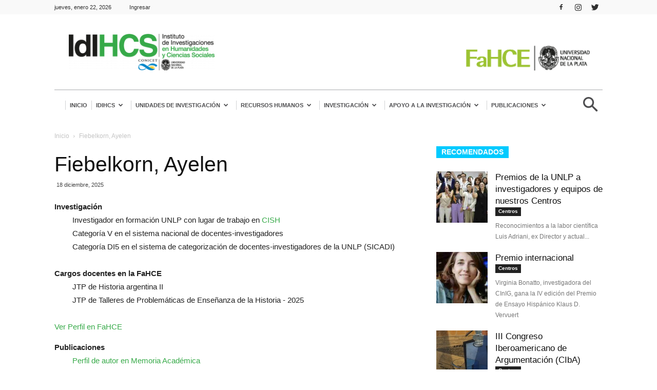

--- FILE ---
content_type: text/html; charset=UTF-8
request_url: https://idihcs.fahce.unlp.edu.ar/integrante_idihcs/fiebelkorn-ayelen/
body_size: 25938
content:
<!doctype html >
<!--[if IE 8]>    <html class="ie8" lang="en"> <![endif]-->
<!--[if IE 9]>    <html class="ie9" lang="en"> <![endif]-->
<!--[if gt IE 8]><!--> <html lang="es-AR"> <!--<![endif]-->
<head>
    <title>Fiebelkorn, Ayelen - IdIHCS</title>
    <meta charset="UTF-8" />
    <meta name="viewport" content="width=device-width, initial-scale=1.0">
    <link rel="pingback" href="https://idihcs.fahce.unlp.edu.ar/xmlrpc.php" />
    		<style>
			:root {
						}

					</style>
		<style>
.td-post-views{
display: none !important;
}

  </style>
   <meta name='robots' content='index, follow, max-image-preview:large, max-snippet:-1, max-video-preview:-1' />
	<style>img:is([sizes="auto" i], [sizes^="auto," i]) { contain-intrinsic-size: 3000px 1500px }</style>
	<link rel="icon" type="image/png" href="https://idihcs.fahce.unlp.edu.ar/wp-content/uploads/2017/12/favicon.ico">
	<!-- This site is optimized with the Yoast SEO Premium plugin v22.4 (Yoast SEO v22.4) - https://yoast.com/wordpress/plugins/seo/ -->
	<link rel="canonical" href="https://idihcs.fahce.unlp.edu.ar/integrante_idihcs/fiebelkorn-ayelen/" />
	<meta property="og:locale" content="es_ES" />
	<meta property="og:type" content="article" />
	<meta property="og:title" content="Fiebelkorn, Ayelen" />
	<meta property="og:url" content="https://idihcs.fahce.unlp.edu.ar/integrante_idihcs/fiebelkorn-ayelen/" />
	<meta property="og:site_name" content="IdIHCS" />
	<meta property="article:modified_time" content="2025-12-18T15:32:01+00:00" />
	<meta name="twitter:card" content="summary_large_image" />
	<script type="application/ld+json" class="yoast-schema-graph">{"@context":"https://schema.org","@graph":[{"@type":"WebPage","@id":"https://idihcs.fahce.unlp.edu.ar/integrante_idihcs/fiebelkorn-ayelen/","url":"https://idihcs.fahce.unlp.edu.ar/integrante_idihcs/fiebelkorn-ayelen/","name":"Fiebelkorn, Ayelen - IdIHCS","isPartOf":{"@id":"https://idihcs.fahce.unlp.edu.ar/#website"},"datePublished":"2025-12-18T15:31:52+00:00","dateModified":"2025-12-18T15:32:01+00:00","breadcrumb":{"@id":"https://idihcs.fahce.unlp.edu.ar/integrante_idihcs/fiebelkorn-ayelen/#breadcrumb"},"inLanguage":"es-AR","potentialAction":[{"@type":"ReadAction","target":["https://idihcs.fahce.unlp.edu.ar/integrante_idihcs/fiebelkorn-ayelen/"]}]},{"@type":"BreadcrumbList","@id":"https://idihcs.fahce.unlp.edu.ar/integrante_idihcs/fiebelkorn-ayelen/#breadcrumb","itemListElement":[{"@type":"ListItem","position":1,"name":"Home","item":"https://idihcs.fahce.unlp.edu.ar/"},{"@type":"ListItem","position":2,"name":"Fiebelkorn, Ayelen"}]},{"@type":"WebSite","@id":"https://idihcs.fahce.unlp.edu.ar/#website","url":"https://idihcs.fahce.unlp.edu.ar/","name":"IdIHCS","description":"","potentialAction":[{"@type":"SearchAction","target":{"@type":"EntryPoint","urlTemplate":"https://idihcs.fahce.unlp.edu.ar/?s={search_term_string}"},"query-input":"required name=search_term_string"}],"inLanguage":"es-AR"}]}</script>
	<!-- / Yoast SEO Premium plugin. -->


<link rel='dns-prefetch' href='//ajax.googleapis.com' />
<link rel='dns-prefetch' href='//netdna.bootstrapcdn.com' />
<link rel='dns-prefetch' href='//fonts.googleapis.com' />
<link rel="alternate" type="application/rss+xml" title="IdIHCS &raquo; Feed" href="https://idihcs.fahce.unlp.edu.ar/feed/" />
<script type="text/javascript">
/* <![CDATA[ */
window._wpemojiSettings = {"baseUrl":"https:\/\/s.w.org\/images\/core\/emoji\/16.0.1\/72x72\/","ext":".png","svgUrl":"https:\/\/s.w.org\/images\/core\/emoji\/16.0.1\/svg\/","svgExt":".svg","source":{"concatemoji":"https:\/\/idihcs.fahce.unlp.edu.ar\/wp-includes\/js\/wp-emoji-release.min.js?ver=6.8.3"}};
/*! This file is auto-generated */
!function(s,n){var o,i,e;function c(e){try{var t={supportTests:e,timestamp:(new Date).valueOf()};sessionStorage.setItem(o,JSON.stringify(t))}catch(e){}}function p(e,t,n){e.clearRect(0,0,e.canvas.width,e.canvas.height),e.fillText(t,0,0);var t=new Uint32Array(e.getImageData(0,0,e.canvas.width,e.canvas.height).data),a=(e.clearRect(0,0,e.canvas.width,e.canvas.height),e.fillText(n,0,0),new Uint32Array(e.getImageData(0,0,e.canvas.width,e.canvas.height).data));return t.every(function(e,t){return e===a[t]})}function u(e,t){e.clearRect(0,0,e.canvas.width,e.canvas.height),e.fillText(t,0,0);for(var n=e.getImageData(16,16,1,1),a=0;a<n.data.length;a++)if(0!==n.data[a])return!1;return!0}function f(e,t,n,a){switch(t){case"flag":return n(e,"\ud83c\udff3\ufe0f\u200d\u26a7\ufe0f","\ud83c\udff3\ufe0f\u200b\u26a7\ufe0f")?!1:!n(e,"\ud83c\udde8\ud83c\uddf6","\ud83c\udde8\u200b\ud83c\uddf6")&&!n(e,"\ud83c\udff4\udb40\udc67\udb40\udc62\udb40\udc65\udb40\udc6e\udb40\udc67\udb40\udc7f","\ud83c\udff4\u200b\udb40\udc67\u200b\udb40\udc62\u200b\udb40\udc65\u200b\udb40\udc6e\u200b\udb40\udc67\u200b\udb40\udc7f");case"emoji":return!a(e,"\ud83e\udedf")}return!1}function g(e,t,n,a){var r="undefined"!=typeof WorkerGlobalScope&&self instanceof WorkerGlobalScope?new OffscreenCanvas(300,150):s.createElement("canvas"),o=r.getContext("2d",{willReadFrequently:!0}),i=(o.textBaseline="top",o.font="600 32px Arial",{});return e.forEach(function(e){i[e]=t(o,e,n,a)}),i}function t(e){var t=s.createElement("script");t.src=e,t.defer=!0,s.head.appendChild(t)}"undefined"!=typeof Promise&&(o="wpEmojiSettingsSupports",i=["flag","emoji"],n.supports={everything:!0,everythingExceptFlag:!0},e=new Promise(function(e){s.addEventListener("DOMContentLoaded",e,{once:!0})}),new Promise(function(t){var n=function(){try{var e=JSON.parse(sessionStorage.getItem(o));if("object"==typeof e&&"number"==typeof e.timestamp&&(new Date).valueOf()<e.timestamp+604800&&"object"==typeof e.supportTests)return e.supportTests}catch(e){}return null}();if(!n){if("undefined"!=typeof Worker&&"undefined"!=typeof OffscreenCanvas&&"undefined"!=typeof URL&&URL.createObjectURL&&"undefined"!=typeof Blob)try{var e="postMessage("+g.toString()+"("+[JSON.stringify(i),f.toString(),p.toString(),u.toString()].join(",")+"));",a=new Blob([e],{type:"text/javascript"}),r=new Worker(URL.createObjectURL(a),{name:"wpTestEmojiSupports"});return void(r.onmessage=function(e){c(n=e.data),r.terminate(),t(n)})}catch(e){}c(n=g(i,f,p,u))}t(n)}).then(function(e){for(var t in e)n.supports[t]=e[t],n.supports.everything=n.supports.everything&&n.supports[t],"flag"!==t&&(n.supports.everythingExceptFlag=n.supports.everythingExceptFlag&&n.supports[t]);n.supports.everythingExceptFlag=n.supports.everythingExceptFlag&&!n.supports.flag,n.DOMReady=!1,n.readyCallback=function(){n.DOMReady=!0}}).then(function(){return e}).then(function(){var e;n.supports.everything||(n.readyCallback(),(e=n.source||{}).concatemoji?t(e.concatemoji):e.wpemoji&&e.twemoji&&(t(e.twemoji),t(e.wpemoji)))}))}((window,document),window._wpemojiSettings);
/* ]]> */
</script>
<link rel='stylesheet' id='jquery-ui-css' href='https://ajax.googleapis.com/ajax/libs/jqueryui/1.8/themes/base/jquery-ui.css?ver=6.8.3' type='text/css' media='all' />
<style id='wp-emoji-styles-inline-css' type='text/css'>

	img.wp-smiley, img.emoji {
		display: inline !important;
		border: none !important;
		box-shadow: none !important;
		height: 1em !important;
		width: 1em !important;
		margin: 0 0.07em !important;
		vertical-align: -0.1em !important;
		background: none !important;
		padding: 0 !important;
	}
</style>
<link rel='stylesheet' id='wp-block-library-css' href='https://idihcs.fahce.unlp.edu.ar/wp-includes/css/dist/block-library/style.min.css?ver=6.8.3' type='text/css' media='all' />
<style id='classic-theme-styles-inline-css' type='text/css'>
/*! This file is auto-generated */
.wp-block-button__link{color:#fff;background-color:#32373c;border-radius:9999px;box-shadow:none;text-decoration:none;padding:calc(.667em + 2px) calc(1.333em + 2px);font-size:1.125em}.wp-block-file__button{background:#32373c;color:#fff;text-decoration:none}
</style>
<style id='global-styles-inline-css' type='text/css'>
:root{--wp--preset--aspect-ratio--square: 1;--wp--preset--aspect-ratio--4-3: 4/3;--wp--preset--aspect-ratio--3-4: 3/4;--wp--preset--aspect-ratio--3-2: 3/2;--wp--preset--aspect-ratio--2-3: 2/3;--wp--preset--aspect-ratio--16-9: 16/9;--wp--preset--aspect-ratio--9-16: 9/16;--wp--preset--color--black: #000000;--wp--preset--color--cyan-bluish-gray: #abb8c3;--wp--preset--color--white: #ffffff;--wp--preset--color--pale-pink: #f78da7;--wp--preset--color--vivid-red: #cf2e2e;--wp--preset--color--luminous-vivid-orange: #ff6900;--wp--preset--color--luminous-vivid-amber: #fcb900;--wp--preset--color--light-green-cyan: #7bdcb5;--wp--preset--color--vivid-green-cyan: #00d084;--wp--preset--color--pale-cyan-blue: #8ed1fc;--wp--preset--color--vivid-cyan-blue: #0693e3;--wp--preset--color--vivid-purple: #9b51e0;--wp--preset--gradient--vivid-cyan-blue-to-vivid-purple: linear-gradient(135deg,rgba(6,147,227,1) 0%,rgb(155,81,224) 100%);--wp--preset--gradient--light-green-cyan-to-vivid-green-cyan: linear-gradient(135deg,rgb(122,220,180) 0%,rgb(0,208,130) 100%);--wp--preset--gradient--luminous-vivid-amber-to-luminous-vivid-orange: linear-gradient(135deg,rgba(252,185,0,1) 0%,rgba(255,105,0,1) 100%);--wp--preset--gradient--luminous-vivid-orange-to-vivid-red: linear-gradient(135deg,rgba(255,105,0,1) 0%,rgb(207,46,46) 100%);--wp--preset--gradient--very-light-gray-to-cyan-bluish-gray: linear-gradient(135deg,rgb(238,238,238) 0%,rgb(169,184,195) 100%);--wp--preset--gradient--cool-to-warm-spectrum: linear-gradient(135deg,rgb(74,234,220) 0%,rgb(151,120,209) 20%,rgb(207,42,186) 40%,rgb(238,44,130) 60%,rgb(251,105,98) 80%,rgb(254,248,76) 100%);--wp--preset--gradient--blush-light-purple: linear-gradient(135deg,rgb(255,206,236) 0%,rgb(152,150,240) 100%);--wp--preset--gradient--blush-bordeaux: linear-gradient(135deg,rgb(254,205,165) 0%,rgb(254,45,45) 50%,rgb(107,0,62) 100%);--wp--preset--gradient--luminous-dusk: linear-gradient(135deg,rgb(255,203,112) 0%,rgb(199,81,192) 50%,rgb(65,88,208) 100%);--wp--preset--gradient--pale-ocean: linear-gradient(135deg,rgb(255,245,203) 0%,rgb(182,227,212) 50%,rgb(51,167,181) 100%);--wp--preset--gradient--electric-grass: linear-gradient(135deg,rgb(202,248,128) 0%,rgb(113,206,126) 100%);--wp--preset--gradient--midnight: linear-gradient(135deg,rgb(2,3,129) 0%,rgb(40,116,252) 100%);--wp--preset--font-size--small: 13px;--wp--preset--font-size--medium: 20px;--wp--preset--font-size--large: 36px;--wp--preset--font-size--x-large: 42px;--wp--preset--spacing--20: 0.44rem;--wp--preset--spacing--30: 0.67rem;--wp--preset--spacing--40: 1rem;--wp--preset--spacing--50: 1.5rem;--wp--preset--spacing--60: 2.25rem;--wp--preset--spacing--70: 3.38rem;--wp--preset--spacing--80: 5.06rem;--wp--preset--shadow--natural: 6px 6px 9px rgba(0, 0, 0, 0.2);--wp--preset--shadow--deep: 12px 12px 50px rgba(0, 0, 0, 0.4);--wp--preset--shadow--sharp: 6px 6px 0px rgba(0, 0, 0, 0.2);--wp--preset--shadow--outlined: 6px 6px 0px -3px rgba(255, 255, 255, 1), 6px 6px rgba(0, 0, 0, 1);--wp--preset--shadow--crisp: 6px 6px 0px rgba(0, 0, 0, 1);}:where(.is-layout-flex){gap: 0.5em;}:where(.is-layout-grid){gap: 0.5em;}body .is-layout-flex{display: flex;}.is-layout-flex{flex-wrap: wrap;align-items: center;}.is-layout-flex > :is(*, div){margin: 0;}body .is-layout-grid{display: grid;}.is-layout-grid > :is(*, div){margin: 0;}:where(.wp-block-columns.is-layout-flex){gap: 2em;}:where(.wp-block-columns.is-layout-grid){gap: 2em;}:where(.wp-block-post-template.is-layout-flex){gap: 1.25em;}:where(.wp-block-post-template.is-layout-grid){gap: 1.25em;}.has-black-color{color: var(--wp--preset--color--black) !important;}.has-cyan-bluish-gray-color{color: var(--wp--preset--color--cyan-bluish-gray) !important;}.has-white-color{color: var(--wp--preset--color--white) !important;}.has-pale-pink-color{color: var(--wp--preset--color--pale-pink) !important;}.has-vivid-red-color{color: var(--wp--preset--color--vivid-red) !important;}.has-luminous-vivid-orange-color{color: var(--wp--preset--color--luminous-vivid-orange) !important;}.has-luminous-vivid-amber-color{color: var(--wp--preset--color--luminous-vivid-amber) !important;}.has-light-green-cyan-color{color: var(--wp--preset--color--light-green-cyan) !important;}.has-vivid-green-cyan-color{color: var(--wp--preset--color--vivid-green-cyan) !important;}.has-pale-cyan-blue-color{color: var(--wp--preset--color--pale-cyan-blue) !important;}.has-vivid-cyan-blue-color{color: var(--wp--preset--color--vivid-cyan-blue) !important;}.has-vivid-purple-color{color: var(--wp--preset--color--vivid-purple) !important;}.has-black-background-color{background-color: var(--wp--preset--color--black) !important;}.has-cyan-bluish-gray-background-color{background-color: var(--wp--preset--color--cyan-bluish-gray) !important;}.has-white-background-color{background-color: var(--wp--preset--color--white) !important;}.has-pale-pink-background-color{background-color: var(--wp--preset--color--pale-pink) !important;}.has-vivid-red-background-color{background-color: var(--wp--preset--color--vivid-red) !important;}.has-luminous-vivid-orange-background-color{background-color: var(--wp--preset--color--luminous-vivid-orange) !important;}.has-luminous-vivid-amber-background-color{background-color: var(--wp--preset--color--luminous-vivid-amber) !important;}.has-light-green-cyan-background-color{background-color: var(--wp--preset--color--light-green-cyan) !important;}.has-vivid-green-cyan-background-color{background-color: var(--wp--preset--color--vivid-green-cyan) !important;}.has-pale-cyan-blue-background-color{background-color: var(--wp--preset--color--pale-cyan-blue) !important;}.has-vivid-cyan-blue-background-color{background-color: var(--wp--preset--color--vivid-cyan-blue) !important;}.has-vivid-purple-background-color{background-color: var(--wp--preset--color--vivid-purple) !important;}.has-black-border-color{border-color: var(--wp--preset--color--black) !important;}.has-cyan-bluish-gray-border-color{border-color: var(--wp--preset--color--cyan-bluish-gray) !important;}.has-white-border-color{border-color: var(--wp--preset--color--white) !important;}.has-pale-pink-border-color{border-color: var(--wp--preset--color--pale-pink) !important;}.has-vivid-red-border-color{border-color: var(--wp--preset--color--vivid-red) !important;}.has-luminous-vivid-orange-border-color{border-color: var(--wp--preset--color--luminous-vivid-orange) !important;}.has-luminous-vivid-amber-border-color{border-color: var(--wp--preset--color--luminous-vivid-amber) !important;}.has-light-green-cyan-border-color{border-color: var(--wp--preset--color--light-green-cyan) !important;}.has-vivid-green-cyan-border-color{border-color: var(--wp--preset--color--vivid-green-cyan) !important;}.has-pale-cyan-blue-border-color{border-color: var(--wp--preset--color--pale-cyan-blue) !important;}.has-vivid-cyan-blue-border-color{border-color: var(--wp--preset--color--vivid-cyan-blue) !important;}.has-vivid-purple-border-color{border-color: var(--wp--preset--color--vivid-purple) !important;}.has-vivid-cyan-blue-to-vivid-purple-gradient-background{background: var(--wp--preset--gradient--vivid-cyan-blue-to-vivid-purple) !important;}.has-light-green-cyan-to-vivid-green-cyan-gradient-background{background: var(--wp--preset--gradient--light-green-cyan-to-vivid-green-cyan) !important;}.has-luminous-vivid-amber-to-luminous-vivid-orange-gradient-background{background: var(--wp--preset--gradient--luminous-vivid-amber-to-luminous-vivid-orange) !important;}.has-luminous-vivid-orange-to-vivid-red-gradient-background{background: var(--wp--preset--gradient--luminous-vivid-orange-to-vivid-red) !important;}.has-very-light-gray-to-cyan-bluish-gray-gradient-background{background: var(--wp--preset--gradient--very-light-gray-to-cyan-bluish-gray) !important;}.has-cool-to-warm-spectrum-gradient-background{background: var(--wp--preset--gradient--cool-to-warm-spectrum) !important;}.has-blush-light-purple-gradient-background{background: var(--wp--preset--gradient--blush-light-purple) !important;}.has-blush-bordeaux-gradient-background{background: var(--wp--preset--gradient--blush-bordeaux) !important;}.has-luminous-dusk-gradient-background{background: var(--wp--preset--gradient--luminous-dusk) !important;}.has-pale-ocean-gradient-background{background: var(--wp--preset--gradient--pale-ocean) !important;}.has-electric-grass-gradient-background{background: var(--wp--preset--gradient--electric-grass) !important;}.has-midnight-gradient-background{background: var(--wp--preset--gradient--midnight) !important;}.has-small-font-size{font-size: var(--wp--preset--font-size--small) !important;}.has-medium-font-size{font-size: var(--wp--preset--font-size--medium) !important;}.has-large-font-size{font-size: var(--wp--preset--font-size--large) !important;}.has-x-large-font-size{font-size: var(--wp--preset--font-size--x-large) !important;}
:where(.wp-block-post-template.is-layout-flex){gap: 1.25em;}:where(.wp-block-post-template.is-layout-grid){gap: 1.25em;}
:where(.wp-block-columns.is-layout-flex){gap: 2em;}:where(.wp-block-columns.is-layout-grid){gap: 2em;}
:root :where(.wp-block-pullquote){font-size: 1.5em;line-height: 1.6;}
</style>
<link rel='stylesheet' id='contact-form-7-css' href='https://idihcs.fahce.unlp.edu.ar/wp-content/plugins/contact-form-7/includes/css/styles.css?ver=5.5.6' type='text/css' media='all' />
<link rel='stylesheet' id='easy-sidebar-menu-widget-css-css' href='https://idihcs.fahce.unlp.edu.ar/wp-content/plugins/easy-sidebar-menu-widget/assets/css/easy-sidebar-menu-widget.css?ver=6.8.3' type='text/css' media='all' />
<link rel='stylesheet' id='finalTilesGallery_stylesheet-css' href='https://idihcs.fahce.unlp.edu.ar/wp-content/plugins/final-tiles-grid-gallery-lite/scripts/ftg.css?ver=3.5.6' type='text/css' media='all' />
<link rel='stylesheet' id='fontawesome_stylesheet-css' href='//netdna.bootstrapcdn.com/font-awesome/4.7.0/css/font-awesome.css?ver=6.8.3' type='text/css' media='all' />
<link rel='stylesheet' id='rt-fontawsome-css' href='https://idihcs.fahce.unlp.edu.ar/wp-content/plugins/the-post-grid/assets/vendor/font-awesome/css/font-awesome.min.css?ver=7.8.4' type='text/css' media='all' />
<link rel='stylesheet' id='rt-flaticon-css' href='https://idihcs.fahce.unlp.edu.ar/wp-content/plugins/the-post-grid/assets/vendor/flaticon/flaticon_the_post_grid.css?ver=7.8.4' type='text/css' media='all' />
<link rel='stylesheet' id='rt-tpg-shortcode-css' href='https://idihcs.fahce.unlp.edu.ar/wp-content/plugins/the-post-grid-pro/assets/css/tpg-shortcode.min.css?ver=7.7.10' type='text/css' media='all' />
<link rel='stylesheet' id='walcf7-datepicker-css-css' href='https://idihcs.fahce.unlp.edu.ar/wp-content/plugins/date-time-picker-for-contact-form-7/assets/css/jquery.datetimepicker.min.css?ver=1.0.0' type='text/css' media='all' />
<link rel='stylesheet' id='jquery-popup-style-css' href='https://idihcs.fahce.unlp.edu.ar/wp-content/plugins/message-popup-for-contact-form-7/public/css/sweetalert.css?ver=3.0' type='text/css' media='all' />
<link rel='stylesheet' id='wpos-slick-style-css' href='https://idihcs.fahce.unlp.edu.ar/wp-content/plugins/wp-logo-showcase-responsive-slider-pro-v1.6/assets/css/slick.css?ver=1.6' type='text/css' media='all' />
<link rel='stylesheet' id='wpos-animate-style-css' href='https://idihcs.fahce.unlp.edu.ar/wp-content/plugins/wp-logo-showcase-responsive-slider-pro-v1.6/assets/css/animate.min.css?ver=1.6' type='text/css' media='all' />
<link rel='stylesheet' id='wpls-pro-public-style-css' href='https://idihcs.fahce.unlp.edu.ar/wp-content/plugins/wp-logo-showcase-responsive-slider-pro-v1.6/assets/css/wpls-pro-public.min.css?ver=1.6' type='text/css' media='all' />
<link rel='stylesheet' id='google-fonts-style-css' href='https://fonts.googleapis.com/css?family=Open+Sans%3A300italic%2C400%2C400italic%2C600%2C600italic%2C700%7CRoboto%3A300%2C400%2C400italic%2C500%2C500italic%2C700%2C900&#038;ver=8.5' type='text/css' media='all' />
<link rel='stylesheet' id='swiper-css' href='https://idihcs.fahce.unlp.edu.ar/wp-content/plugins/the-post-grid-pro/assets/vendor/swiper/swiper.min.css?ver=7.7.10' type='text/css' media='all' />
<link rel='stylesheet' id='rt-magnific-popup-css' href='https://idihcs.fahce.unlp.edu.ar/wp-content/plugins/the-post-grid-pro/assets/vendor/Magnific-Popup/magnific-popup.css?ver=7.7.10' type='text/css' media='all' />
<link rel='stylesheet' id='newsletter-css' href='https://idihcs.fahce.unlp.edu.ar/wp-content/plugins/newsletter/style.css?ver=8.4.7' type='text/css' media='all' />
<link rel='stylesheet' id='tablepress-default-css' href='https://idihcs.fahce.unlp.edu.ar/wp-content/plugins/tablepress/css/build/default.css?ver=2.0.4' type='text/css' media='all' />
<link rel='stylesheet' id='cf7cf-style-css' href='https://idihcs.fahce.unlp.edu.ar/wp-content/plugins/cf7-conditional-fields/style.css?ver=2.1.2' type='text/css' media='all' />
<style id='posts-table-pro-head-inline-css' type='text/css'>
table.posts-data-table { visibility: hidden; }
</style>
<link rel='stylesheet' id='td-theme-css' href='https://idihcs.fahce.unlp.edu.ar/wp-content/themes/Newspaper/style.css?ver=8.5' type='text/css' media='all' />
<link rel='stylesheet' id='td-theme-child-css' href='https://idihcs.fahce.unlp.edu.ar/wp-content/themes/Newspaper-child/style.css?ver=8.5c' type='text/css' media='all' />
<link rel='stylesheet' id='td-theme-demo-style-css' href='https://idihcs.fahce.unlp.edu.ar/wp-content/themes/Newspaper/includes/demos/magazine/demo_style.css?ver=8.5' type='text/css' media='all' />
<script type="text/javascript" src="https://idihcs.fahce.unlp.edu.ar/wp-includes/js/jquery/jquery.min.js?ver=3.7.1" id="jquery-core-js"></script>
<script type="text/javascript" src="https://idihcs.fahce.unlp.edu.ar/wp-includes/js/jquery/jquery-migrate.min.js?ver=3.4.1" id="jquery-migrate-js"></script>
<script type="text/javascript" src="https://ajax.googleapis.com/ajax/libs/jqueryui/1.11.4/jquery-ui.min.js?ver=1.11.4" id="jquery-ui-js"></script>
<script type="text/javascript" src="https://idihcs.fahce.unlp.edu.ar/wp-content/plugins/message-popup-for-contact-form-7/public/js/sweetalert.min.js?ver=2.0" id="jquery-popup-js"></script>
<script type="text/javascript" id="jquery-popupss-js-extra">
/* <![CDATA[ */
var popup_message = {"ajaxurl":"https:\/\/idihcs.fahce.unlp.edu.ar\/wp-admin\/admin-ajax.php","popup_text":""};
/* ]]> */
</script>
<script type="text/javascript" src="https://idihcs.fahce.unlp.edu.ar/wp-content/plugins/message-popup-for-contact-form-7/public/js/design.js?ver=1.0" id="jquery-popupss-js"></script>
<script type="text/javascript" src="https://idihcs.fahce.unlp.edu.ar/wp-content/plugins/uberchart/shared/assets/js/chartjs/chart.min.js?ver=1.34" id="dauc-chart-js-js"></script>
<script type="text/javascript" src="https://idihcs.fahce.unlp.edu.ar/wp-content/plugins/uberchart/shared/assets/js/chartjs-adapter-date-fns/chartjs-adapter-date-fns.bundle.min.js?ver=1.34" id="dauc-chartjs-adapter-date-fns-js"></script>
<link rel="https://api.w.org/" href="https://idihcs.fahce.unlp.edu.ar/wp-json/" /><link rel="alternate" title="JSON" type="application/json" href="https://idihcs.fahce.unlp.edu.ar/wp-json/wp/v2/integrante_idihcs/17279" /><link rel="EditURI" type="application/rsd+xml" title="RSD" href="https://idihcs.fahce.unlp.edu.ar/xmlrpc.php?rsd" />
<meta name="generator" content="WordPress 6.8.3" />
<link rel='shortlink' href='https://idihcs.fahce.unlp.edu.ar/?p=17279' />
<link rel="alternate" title="oEmbed (JSON)" type="application/json+oembed" href="https://idihcs.fahce.unlp.edu.ar/wp-json/oembed/1.0/embed?url=https%3A%2F%2Fidihcs.fahce.unlp.edu.ar%2Fintegrante_idihcs%2Ffiebelkorn-ayelen%2F" />
<link rel="alternate" title="oEmbed (XML)" type="text/xml+oembed" href="https://idihcs.fahce.unlp.edu.ar/wp-json/oembed/1.0/embed?url=https%3A%2F%2Fidihcs.fahce.unlp.edu.ar%2Fintegrante_idihcs%2Ffiebelkorn-ayelen%2F&#038;format=xml" />

<script type='text/javascript' src='https://idihcs.fahce.unlp.edu.ar/wp-content/uploads/winp-css-js/8652.js?ver=1687456180'></script>
        <style>
            :root {
                --tpg-primary-color: #0d6efd;
                --tpg-secondary-color: #0654c4;
                --tpg-primary-light: #c4d0ff
            }

                        body .rt-tpg-container .rt-loading,
            body #bottom-script-loader .rt-ball-clip-rotate {
                color: #0367bf !important;
            }

                    </style>
			<style id="tdw-css-placeholder"></style>			<script>
				window.tdwGlobal = {"adminUrl":"https:\/\/idihcs.fahce.unlp.edu.ar\/wp-admin\/","wpRestNonce":"482600405e","wpRestUrl":"https:\/\/idihcs.fahce.unlp.edu.ar\/wp-json\/","permalinkStructure":"\/%postname%\/"};
			</script>
			<!--[if lt IE 9]><script src="https://html5shim.googlecode.com/svn/trunk/html5.js"></script><![endif]-->
    
<!-- JS generated by theme -->

<script>
    
    

	    var tdBlocksArray = []; //here we store all the items for the current page

	    //td_block class - each ajax block uses a object of this class for requests
	    function tdBlock() {
		    this.id = '';
		    this.block_type = 1; //block type id (1-234 etc)
		    this.atts = '';
		    this.td_column_number = '';
		    this.td_current_page = 1; //
		    this.post_count = 0; //from wp
		    this.found_posts = 0; //from wp
		    this.max_num_pages = 0; //from wp
		    this.td_filter_value = ''; //current live filter value
		    this.is_ajax_running = false;
		    this.td_user_action = ''; // load more or infinite loader (used by the animation)
		    this.header_color = '';
		    this.ajax_pagination_infinite_stop = ''; //show load more at page x
	    }


        // td_js_generator - mini detector
        (function(){
            var htmlTag = document.getElementsByTagName("html")[0];

	        if ( navigator.userAgent.indexOf("MSIE 10.0") > -1 ) {
                htmlTag.className += ' ie10';
            }

            if ( !!navigator.userAgent.match(/Trident.*rv\:11\./) ) {
                htmlTag.className += ' ie11';
            }

	        if ( navigator.userAgent.indexOf("Edge") > -1 ) {
                htmlTag.className += ' ieEdge';
            }

            if ( /(iPad|iPhone|iPod)/g.test(navigator.userAgent) ) {
                htmlTag.className += ' td-md-is-ios';
            }

            var user_agent = navigator.userAgent.toLowerCase();
            if ( user_agent.indexOf("android") > -1 ) {
                htmlTag.className += ' td-md-is-android';
            }

            if ( -1 !== navigator.userAgent.indexOf('Mac OS X')  ) {
                htmlTag.className += ' td-md-is-os-x';
            }

            if ( /chrom(e|ium)/.test(navigator.userAgent.toLowerCase()) ) {
               htmlTag.className += ' td-md-is-chrome';
            }

            if ( -1 !== navigator.userAgent.indexOf('Firefox') ) {
                htmlTag.className += ' td-md-is-firefox';
            }

            if ( -1 !== navigator.userAgent.indexOf('Safari') && -1 === navigator.userAgent.indexOf('Chrome') ) {
                htmlTag.className += ' td-md-is-safari';
            }

            if( -1 !== navigator.userAgent.indexOf('IEMobile') ){
                htmlTag.className += ' td-md-is-iemobile';
            }

        })();




        var tdLocalCache = {};

        ( function () {
            "use strict";

            tdLocalCache = {
                data: {},
                remove: function (resource_id) {
                    delete tdLocalCache.data[resource_id];
                },
                exist: function (resource_id) {
                    return tdLocalCache.data.hasOwnProperty(resource_id) && tdLocalCache.data[resource_id] !== null;
                },
                get: function (resource_id) {
                    return tdLocalCache.data[resource_id];
                },
                set: function (resource_id, cachedData) {
                    tdLocalCache.remove(resource_id);
                    tdLocalCache.data[resource_id] = cachedData;
                }
            };
        })();

    
    
var tds_login_sing_in_widget="show";
var td_viewport_interval_list=[{"limitBottom":767,"sidebarWidth":228},{"limitBottom":1018,"sidebarWidth":300},{"limitBottom":1140,"sidebarWidth":324}];
var td_animation_stack_effect="type0";
var tds_animation_stack=true;
var td_animation_stack_specific_selectors=".entry-thumb, img";
var td_animation_stack_general_selectors=".td-animation-stack img, .td-animation-stack .entry-thumb, .post img";
var tds_general_modal_image="yes";
var td_ajax_url="https:\/\/idihcs.fahce.unlp.edu.ar\/wp-admin\/admin-ajax.php?td_theme_name=Newspaper&v=8.5";
var td_get_template_directory_uri="https:\/\/idihcs.fahce.unlp.edu.ar\/wp-content\/themes\/Newspaper";
var tds_snap_menu="snap";
var tds_logo_on_sticky="";
var tds_header_style="3";
var td_please_wait="Por favor espera...";
var td_email_user_pass_incorrect="Usuario o contrase\u00f1a incorrecta!";
var td_email_user_incorrect="Correo electr\u00f3nico o nombre de usuario incorrecto!";
var td_email_incorrect="Email incorrecto!";
var tds_more_articles_on_post_enable="";
var tds_more_articles_on_post_time_to_wait="2";
var tds_more_articles_on_post_pages_distance_from_top=0;
var tds_theme_color_site_wide="#37aa49";
var tds_smart_sidebar="enabled";
var tdThemeName="Newspaper";
var td_magnific_popup_translation_tPrev="Anterior (tecla de flecha izquierda)";
var td_magnific_popup_translation_tNext="Siguiente (tecla de flecha derecha)";
var td_magnific_popup_translation_tCounter="%curr% de %total%";
var td_magnific_popup_translation_ajax_tError="El contenido de %url% no pudo cargarse.";
var td_magnific_popup_translation_image_tError="La imagen #%curr% no pudo cargarse.";
var tdDateNamesI18n={"month_names":["enero","febrero","marzo","abril","mayo","junio","julio","agosto","septiembre","octubre","noviembre","diciembre"],"month_names_short":["Ene","Feb","Mar","Abr","May","Jun","Jul","Ago","Sep","Oct","Nov","Dic"],"day_names":["domingo","lunes","martes","mi\u00e9rcoles","jueves","viernes","s\u00e1bado"],"day_names_short":["dom","lun","mar","mi\u00e9","jue","vie","s\u00e1b"]};
var td_ad_background_click_link="";
var td_ad_background_click_target="";
</script>


<!-- Header style compiled by theme -->

<style>
    
.td-header-wrap .black-menu .sf-menu > .current-menu-item > a,
    .td-header-wrap .black-menu .sf-menu > .current-menu-ancestor > a,
    .td-header-wrap .black-menu .sf-menu > .current-category-ancestor > a,
    .td-header-wrap .black-menu .sf-menu > li > a:hover,
    .td-header-wrap .black-menu .sf-menu > .sfHover > a,
    .td-header-style-12 .td-header-menu-wrap-full,
    .sf-menu > .current-menu-item > a:after,
    .sf-menu > .current-menu-ancestor > a:after,
    .sf-menu > .current-category-ancestor > a:after,
    .sf-menu > li:hover > a:after,
    .sf-menu > .sfHover > a:after,
    .td-header-style-12 .td-affix,
    .header-search-wrap .td-drop-down-search:after,
    .header-search-wrap .td-drop-down-search .btn:hover,
    input[type=submit]:hover,
    .td-read-more a,
    .td-post-category:hover,
    .td-grid-style-1.td-hover-1 .td-big-grid-post:hover .td-post-category,
    .td-grid-style-5.td-hover-1 .td-big-grid-post:hover .td-post-category,
    .td_top_authors .td-active .td-author-post-count,
    .td_top_authors .td-active .td-author-comments-count,
    .td_top_authors .td_mod_wrap:hover .td-author-post-count,
    .td_top_authors .td_mod_wrap:hover .td-author-comments-count,
    .td-404-sub-sub-title a:hover,
    .td-search-form-widget .wpb_button:hover,
    .td-rating-bar-wrap div,
    .td_category_template_3 .td-current-sub-category,
    .dropcap,
    .td_wrapper_video_playlist .td_video_controls_playlist_wrapper,
    .wpb_default,
    .wpb_default:hover,
    .td-left-smart-list:hover,
    .td-right-smart-list:hover,
    .woocommerce-checkout .woocommerce input.button:hover,
    .woocommerce-page .woocommerce a.button:hover,
    .woocommerce-account div.woocommerce .button:hover,
    #bbpress-forums button:hover,
    .bbp_widget_login .button:hover,
    .td-footer-wrapper .td-post-category,
    .td-footer-wrapper .widget_product_search input[type="submit"]:hover,
    .woocommerce .product a.button:hover,
    .woocommerce .product #respond input#submit:hover,
    .woocommerce .checkout input#place_order:hover,
    .woocommerce .woocommerce.widget .button:hover,
    .single-product .product .summary .cart .button:hover,
    .woocommerce-cart .woocommerce table.cart .button:hover,
    .woocommerce-cart .woocommerce .shipping-calculator-form .button:hover,
    .td-next-prev-wrap a:hover,
    .td-load-more-wrap a:hover,
    .td-post-small-box a:hover,
    .page-nav .current,
    .page-nav:first-child > div,
    .td_category_template_8 .td-category-header .td-category a.td-current-sub-category,
    .td_category_template_4 .td-category-siblings .td-category a:hover,
    #bbpress-forums .bbp-pagination .current,
    #bbpress-forums #bbp-single-user-details #bbp-user-navigation li.current a,
    .td-theme-slider:hover .slide-meta-cat a,
    a.vc_btn-black:hover,
    .td-trending-now-wrapper:hover .td-trending-now-title,
    .td-scroll-up,
    .td-smart-list-button:hover,
    .td-weather-information:before,
    .td-weather-week:before,
    .td_block_exchange .td-exchange-header:before,
    .td_block_big_grid_9.td-grid-style-1 .td-post-category,
    .td_block_big_grid_9.td-grid-style-5 .td-post-category,
    .td-grid-style-6.td-hover-1 .td-module-thumb:after,
    .td-pulldown-syle-2 .td-subcat-dropdown ul:after,
    .td_block_template_9 .td-block-title:after,
    .td_block_template_15 .td-block-title:before,
    div.wpforms-container .wpforms-form div.wpforms-submit-container button[type=submit] {
        background-color: #37aa49;
    }

    .global-block-template-4 .td-related-title .td-cur-simple-item:before {
        border-color: #37aa49 transparent transparent transparent !important;
    }

    .woocommerce .woocommerce-message .button:hover,
    .woocommerce .woocommerce-error .button:hover,
    .woocommerce .woocommerce-info .button:hover,
    .global-block-template-4 .td-related-title .td-cur-simple-item,
    .global-block-template-3 .td-related-title .td-cur-simple-item,
    .global-block-template-9 .td-related-title:after {
        background-color: #37aa49 !important;
    }

    .woocommerce .product .onsale,
    .woocommerce.widget .ui-slider .ui-slider-handle {
        background: none #37aa49;
    }

    .woocommerce.widget.widget_layered_nav_filters ul li a {
        background: none repeat scroll 0 0 #37aa49 !important;
    }

    a,
    cite a:hover,
    .td_mega_menu_sub_cats .cur-sub-cat,
    .td-mega-span h3 a:hover,
    .td_mod_mega_menu:hover .entry-title a,
    .header-search-wrap .result-msg a:hover,
    .td-header-top-menu .td-drop-down-search .td_module_wrap:hover .entry-title a,
    .td-header-top-menu .td-icon-search:hover,
    .td-header-wrap .result-msg a:hover,
    .top-header-menu li a:hover,
    .top-header-menu .current-menu-item > a,
    .top-header-menu .current-menu-ancestor > a,
    .top-header-menu .current-category-ancestor > a,
    .td-social-icon-wrap > a:hover,
    .td-header-sp-top-widget .td-social-icon-wrap a:hover,
    .td-page-content blockquote p,
    .td-post-content blockquote p,
    .mce-content-body blockquote p,
    .comment-content blockquote p,
    .wpb_text_column blockquote p,
    .td_block_text_with_title blockquote p,
    .td_module_wrap:hover .entry-title a,
    .td-subcat-filter .td-subcat-list a:hover,
    .td-subcat-filter .td-subcat-dropdown a:hover,
    .td_quote_on_blocks,
    .dropcap2,
    .dropcap3,
    .td_top_authors .td-active .td-authors-name a,
    .td_top_authors .td_mod_wrap:hover .td-authors-name a,
    .td-post-next-prev-content a:hover,
    .author-box-wrap .td-author-social a:hover,
    .td-author-name a:hover,
    .td-author-url a:hover,
    .td_mod_related_posts:hover h3 > a,
    .td-post-template-11 .td-related-title .td-related-left:hover,
    .td-post-template-11 .td-related-title .td-related-right:hover,
    .td-post-template-11 .td-related-title .td-cur-simple-item,
    .td-post-template-11 .td_block_related_posts .td-next-prev-wrap a:hover,
    .comment-reply-link:hover,
    .logged-in-as a:hover,
    #cancel-comment-reply-link:hover,
    .td-search-query,
    .td-category-header .td-pulldown-category-filter-link:hover,
    .td-category-siblings .td-subcat-dropdown a:hover,
    .td-category-siblings .td-subcat-dropdown a.td-current-sub-category,
    .widget a:hover,
    .td_wp_recentcomments a:hover,
    .archive .widget_archive .current,
    .archive .widget_archive .current a,
    .widget_calendar tfoot a:hover,
    .woocommerce a.added_to_cart:hover,
    .woocommerce-account .woocommerce-MyAccount-navigation a:hover,
    #bbpress-forums li.bbp-header .bbp-reply-content span a:hover,
    #bbpress-forums .bbp-forum-freshness a:hover,
    #bbpress-forums .bbp-topic-freshness a:hover,
    #bbpress-forums .bbp-forums-list li a:hover,
    #bbpress-forums .bbp-forum-title:hover,
    #bbpress-forums .bbp-topic-permalink:hover,
    #bbpress-forums .bbp-topic-started-by a:hover,
    #bbpress-forums .bbp-topic-started-in a:hover,
    #bbpress-forums .bbp-body .super-sticky li.bbp-topic-title .bbp-topic-permalink,
    #bbpress-forums .bbp-body .sticky li.bbp-topic-title .bbp-topic-permalink,
    .widget_display_replies .bbp-author-name,
    .widget_display_topics .bbp-author-name,
    .footer-text-wrap .footer-email-wrap a,
    .td-subfooter-menu li a:hover,
    .footer-social-wrap a:hover,
    a.vc_btn-black:hover,
    .td-smart-list-dropdown-wrap .td-smart-list-button:hover,
    .td_module_17 .td-read-more a:hover,
    .td_module_18 .td-read-more a:hover,
    .td_module_19 .td-post-author-name a:hover,
    .td-instagram-user a,
    .td-pulldown-syle-2 .td-subcat-dropdown:hover .td-subcat-more span,
    .td-pulldown-syle-2 .td-subcat-dropdown:hover .td-subcat-more i,
    .td-pulldown-syle-3 .td-subcat-dropdown:hover .td-subcat-more span,
    .td-pulldown-syle-3 .td-subcat-dropdown:hover .td-subcat-more i,
    .td-block-title-wrap .td-wrapper-pulldown-filter .td-pulldown-filter-display-option:hover,
    .td-block-title-wrap .td-wrapper-pulldown-filter .td-pulldown-filter-display-option:hover i,
    .td-block-title-wrap .td-wrapper-pulldown-filter .td-pulldown-filter-link:hover,
    .td-block-title-wrap .td-wrapper-pulldown-filter .td-pulldown-filter-item .td-cur-simple-item,
    .global-block-template-2 .td-related-title .td-cur-simple-item,
    .global-block-template-5 .td-related-title .td-cur-simple-item,
    .global-block-template-6 .td-related-title .td-cur-simple-item,
    .global-block-template-7 .td-related-title .td-cur-simple-item,
    .global-block-template-8 .td-related-title .td-cur-simple-item,
    .global-block-template-9 .td-related-title .td-cur-simple-item,
    .global-block-template-10 .td-related-title .td-cur-simple-item,
    .global-block-template-11 .td-related-title .td-cur-simple-item,
    .global-block-template-12 .td-related-title .td-cur-simple-item,
    .global-block-template-13 .td-related-title .td-cur-simple-item,
    .global-block-template-14 .td-related-title .td-cur-simple-item,
    .global-block-template-15 .td-related-title .td-cur-simple-item,
    .global-block-template-16 .td-related-title .td-cur-simple-item,
    .global-block-template-17 .td-related-title .td-cur-simple-item,
    .td-theme-wrap .sf-menu ul .td-menu-item > a:hover,
    .td-theme-wrap .sf-menu ul .sfHover > a,
    .td-theme-wrap .sf-menu ul .current-menu-ancestor > a,
    .td-theme-wrap .sf-menu ul .current-category-ancestor > a,
    .td-theme-wrap .sf-menu ul .current-menu-item > a,
    .td_outlined_btn {
        color: #37aa49;
    }

    a.vc_btn-black.vc_btn_square_outlined:hover,
    a.vc_btn-black.vc_btn_outlined:hover,
    .td-mega-menu-page .wpb_content_element ul li a:hover,
    .td-theme-wrap .td-aj-search-results .td_module_wrap:hover .entry-title a,
    .td-theme-wrap .header-search-wrap .result-msg a:hover {
        color: #37aa49 !important;
    }

    .td-next-prev-wrap a:hover,
    .td-load-more-wrap a:hover,
    .td-post-small-box a:hover,
    .page-nav .current,
    .page-nav:first-child > div,
    .td_category_template_8 .td-category-header .td-category a.td-current-sub-category,
    .td_category_template_4 .td-category-siblings .td-category a:hover,
    #bbpress-forums .bbp-pagination .current,
    .post .td_quote_box,
    .page .td_quote_box,
    a.vc_btn-black:hover,
    .td_block_template_5 .td-block-title > *,
    .td_outlined_btn {
        border-color: #37aa49;
    }

    .td_wrapper_video_playlist .td_video_currently_playing:after {
        border-color: #37aa49 !important;
    }

    .header-search-wrap .td-drop-down-search:before {
        border-color: transparent transparent #37aa49 transparent;
    }

    .block-title > span,
    .block-title > a,
    .block-title > label,
    .widgettitle,
    .widgettitle:after,
    .td-trending-now-title,
    .td-trending-now-wrapper:hover .td-trending-now-title,
    .wpb_tabs li.ui-tabs-active a,
    .wpb_tabs li:hover a,
    .vc_tta-container .vc_tta-color-grey.vc_tta-tabs-position-top.vc_tta-style-classic .vc_tta-tabs-container .vc_tta-tab.vc_active > a,
    .vc_tta-container .vc_tta-color-grey.vc_tta-tabs-position-top.vc_tta-style-classic .vc_tta-tabs-container .vc_tta-tab:hover > a,
    .td_block_template_1 .td-related-title .td-cur-simple-item,
    .woocommerce .product .products h2:not(.woocommerce-loop-product__title),
    .td-subcat-filter .td-subcat-dropdown:hover .td-subcat-more, 
    .td_3D_btn,
    .td_shadow_btn,
    .td_default_btn,
    .td_round_btn, 
    .td_outlined_btn:hover {
    	background-color: #37aa49;
    }

    .woocommerce div.product .woocommerce-tabs ul.tabs li.active {
    	background-color: #37aa49 !important;
    }

    .block-title,
    .td_block_template_1 .td-related-title,
    .wpb_tabs .wpb_tabs_nav,
    .vc_tta-container .vc_tta-color-grey.vc_tta-tabs-position-top.vc_tta-style-classic .vc_tta-tabs-container,
    .woocommerce div.product .woocommerce-tabs ul.tabs:before {
        border-color: #37aa49;
    }
    .td_block_wrap .td-subcat-item a.td-cur-simple-item {
	    color: #37aa49;
	}


    
    .td-grid-style-4 .entry-title
    {
        background-color: rgba(55, 170, 73, 0.7);
    }

    
    .td-theme-wrap .block-title > span,
    .td-theme-wrap .block-title > span > a,
    .td-theme-wrap .widget_rss .block-title .rsswidget,
    .td-theme-wrap .block-title > a,
    .widgettitle,
    .widgettitle > a,
    .td-trending-now-title,
    .wpb_tabs li.ui-tabs-active a,
    .wpb_tabs li:hover a,
    .vc_tta-container .vc_tta-color-grey.vc_tta-tabs-position-top.vc_tta-style-classic .vc_tta-tabs-container .vc_tta-tab.vc_active > a,
    .vc_tta-container .vc_tta-color-grey.vc_tta-tabs-position-top.vc_tta-style-classic .vc_tta-tabs-container .vc_tta-tab:hover > a,
    .td-related-title .td-cur-simple-item,
    .woocommerce div.product .woocommerce-tabs ul.tabs li.active,
    .woocommerce .product .products h2:not(.woocommerce-loop-product__title),
    .td-theme-wrap .td_block_template_2 .td-block-title > *,
    .td-theme-wrap .td_block_template_3 .td-block-title > *,
    .td-theme-wrap .td_block_template_4 .td-block-title > *,
    .td-theme-wrap .td_block_template_5 .td-block-title > *,
    .td-theme-wrap .td_block_template_6 .td-block-title > *,
    .td-theme-wrap .td_block_template_6 .td-block-title:before,
    .td-theme-wrap .td_block_template_7 .td-block-title > *,
    .td-theme-wrap .td_block_template_8 .td-block-title > *,
    .td-theme-wrap .td_block_template_9 .td-block-title > *,
    .td-theme-wrap .td_block_template_10 .td-block-title > *,
    .td-theme-wrap .td_block_template_11 .td-block-title > *,
    .td-theme-wrap .td_block_template_12 .td-block-title > *,
    .td-theme-wrap .td_block_template_13 .td-block-title > span,
    .td-theme-wrap .td_block_template_13 .td-block-title > a,
    .td-theme-wrap .td_block_template_14 .td-block-title > *,
    .td-theme-wrap .td_block_template_14 .td-block-title-wrap .td-wrapper-pulldown-filter .td-pulldown-filter-display-option,
    .td-theme-wrap .td_block_template_14 .td-block-title-wrap .td-wrapper-pulldown-filter .td-pulldown-filter-display-option i,
    .td-theme-wrap .td_block_template_14 .td-block-title-wrap .td-wrapper-pulldown-filter .td-pulldown-filter-display-option:hover,
    .td-theme-wrap .td_block_template_14 .td-block-title-wrap .td-wrapper-pulldown-filter .td-pulldown-filter-display-option:hover i,
    .td-theme-wrap .td_block_template_15 .td-block-title > *,
    .td-theme-wrap .td_block_template_15 .td-block-title-wrap .td-wrapper-pulldown-filter,
    .td-theme-wrap .td_block_template_15 .td-block-title-wrap .td-wrapper-pulldown-filter i,
    .td-theme-wrap .td_block_template_16 .td-block-title > *,
    .td-theme-wrap .td_block_template_17 .td-block-title > * {
    	color: #222222;
    }


    
    .td-header-wrap .td-header-top-menu-full,
    .td-header-wrap .top-header-menu .sub-menu {
        background-color: #f9f9f9;
    }
    .td-header-style-8 .td-header-top-menu-full {
        background-color: transparent;
    }
    .td-header-style-8 .td-header-top-menu-full .td-header-top-menu {
        background-color: #f9f9f9;
        padding-left: 15px;
        padding-right: 15px;
    }

    .td-header-wrap .td-header-top-menu-full .td-header-top-menu,
    .td-header-wrap .td-header-top-menu-full {
        border-bottom: none;
    }


    
    .td-header-top-menu,
    .td-header-top-menu a,
    .td-header-wrap .td-header-top-menu-full .td-header-top-menu,
    .td-header-wrap .td-header-top-menu-full a,
    .td-header-style-8 .td-header-top-menu,
    .td-header-style-8 .td-header-top-menu a,
    .td-header-top-menu .td-drop-down-search .entry-title a {
        color: #2f2f2f;
    }

    
    .top-header-menu .current-menu-item > a,
    .top-header-menu .current-menu-ancestor > a,
    .top-header-menu .current-category-ancestor > a,
    .top-header-menu li a:hover,
    .td-header-sp-top-widget .td-icon-search:hover {
        color: #009688;
    }

    
    .td-header-wrap .td-header-sp-top-widget .td-icon-font {
        color: #2f2f2f;
    }

    
    .td-header-wrap .td-header-sp-top-widget i.td-icon-font:hover {
        color: #009688;
    }


    
    .td-header-wrap .td-header-menu-wrap-full,
    .td-header-menu-wrap.td-affix,
    .td-header-style-3 .td-header-main-menu,
    .td-header-style-3 .td-affix .td-header-main-menu,
    .td-header-style-4 .td-header-main-menu,
    .td-header-style-4 .td-affix .td-header-main-menu,
    .td-header-style-8 .td-header-menu-wrap.td-affix,
    .td-header-style-8 .td-header-top-menu-full {
		background-color: #ffffff;
    }


    .td-boxed-layout .td-header-style-3 .td-header-menu-wrap,
    .td-boxed-layout .td-header-style-4 .td-header-menu-wrap,
    .td-header-style-3 .td_stretch_content .td-header-menu-wrap,
    .td-header-style-4 .td_stretch_content .td-header-menu-wrap {
    	background-color: #ffffff !important;
    }


    @media (min-width: 1019px) {
        .td-header-style-1 .td-header-sp-recs,
        .td-header-style-1 .td-header-sp-logo {
            margin-bottom: 28px;
        }
    }

    @media (min-width: 768px) and (max-width: 1018px) {
        .td-header-style-1 .td-header-sp-recs,
        .td-header-style-1 .td-header-sp-logo {
            margin-bottom: 14px;
        }
    }

    .td-header-style-7 .td-header-top-menu {
        border-bottom: none;
    }
    
    
    
    .td-header-menu-wrap.td-affix,
    .td-header-style-3 .td-affix .td-header-main-menu,
    .td-header-style-4 .td-affix .td-header-main-menu,
    .td-header-style-8 .td-header-menu-wrap.td-affix {
        background-color: #ffffff;
    }


    
    .sf-menu > .current-menu-item > a:after,
    .sf-menu > .current-menu-ancestor > a:after,
    .sf-menu > .current-category-ancestor > a:after,
    .sf-menu > li:hover > a:after,
    .sf-menu > .sfHover > a:after,
    .td_block_mega_menu .td-next-prev-wrap a:hover,
    .td-mega-span .td-post-category:hover,
    .td-header-wrap .black-menu .sf-menu > li > a:hover,
    .td-header-wrap .black-menu .sf-menu > .current-menu-ancestor > a,
    .td-header-wrap .black-menu .sf-menu > .sfHover > a,
    .header-search-wrap .td-drop-down-search:after,
    .header-search-wrap .td-drop-down-search .btn:hover,
    .td-header-wrap .black-menu .sf-menu > .current-menu-item > a,
    .td-header-wrap .black-menu .sf-menu > .current-menu-ancestor > a,
    .td-header-wrap .black-menu .sf-menu > .current-category-ancestor > a {
        background-color: #ffffff;
    }


    .td_block_mega_menu .td-next-prev-wrap a:hover {
        border-color: #ffffff;
    }

    .header-search-wrap .td-drop-down-search:before {
        border-color: transparent transparent #ffffff transparent;
    }

    .td_mega_menu_sub_cats .cur-sub-cat,
    .td_mod_mega_menu:hover .entry-title a,
    .td-theme-wrap .sf-menu ul .td-menu-item > a:hover,
    .td-theme-wrap .sf-menu ul .sfHover > a,
    .td-theme-wrap .sf-menu ul .current-menu-ancestor > a,
    .td-theme-wrap .sf-menu ul .current-category-ancestor > a,
    .td-theme-wrap .sf-menu ul .current-menu-item > a {
        color: #ffffff;
    }
    
    
    
    .td-affix .sf-menu > .current-menu-item > a:after,
    .td-affix .sf-menu > .current-menu-ancestor > a:after,
    .td-affix .sf-menu > .current-category-ancestor > a:after,
    .td-affix .sf-menu > li:hover > a:after,
    .td-affix .sf-menu > .sfHover > a:after,
    .td-header-wrap .td-affix .black-menu .sf-menu > li > a:hover,
    .td-header-wrap .td-affix .black-menu .sf-menu > .current-menu-ancestor > a,
    .td-header-wrap .td-affix .black-menu .sf-menu > .sfHover > a,
    .td-affix  .header-search-wrap .td-drop-down-search:after,
    .td-affix  .header-search-wrap .td-drop-down-search .btn:hover,
    .td-header-wrap .td-affix  .black-menu .sf-menu > .current-menu-item > a,
    .td-header-wrap .td-affix  .black-menu .sf-menu > .current-menu-ancestor > a,
    .td-header-wrap .td-affix  .black-menu .sf-menu > .current-category-ancestor > a {
        background-color: #ffffff;
    }
    
    .td-affix  .header-search-wrap .td-drop-down-search:before {
        border-color: transparent transparent #ffffff transparent;
    }
    
    .td-theme-wrap .td-affix .sf-menu ul .td-menu-item > a:hover,
    .td-theme-wrap .td-affix .sf-menu ul .sfHover > a,
    .td-theme-wrap .td-affix .sf-menu ul .current-menu-ancestor > a,
    .td-theme-wrap .td-affix .sf-menu ul .current-category-ancestor > a,
    .td-theme-wrap .td-affix .sf-menu ul .current-menu-item > a {
        color: #ffffff;
    }
    

    
    .td-header-wrap .td-header-menu-wrap .sf-menu > li > a,
    .td-header-wrap .td-header-menu-social .td-social-icon-wrap a,
    .td-header-style-4 .td-header-menu-social .td-social-icon-wrap i,
    .td-header-style-5 .td-header-menu-social .td-social-icon-wrap i,
    .td-header-style-6 .td-header-menu-social .td-social-icon-wrap i,
    .td-header-style-12 .td-header-menu-social .td-social-icon-wrap i,
    .td-header-wrap .header-search-wrap #td-header-search-button .td-icon-search {
        color: #4e4e50;
    }
    .td-header-wrap .td-header-menu-social + .td-search-wrapper #td-header-search-button:before {
      background-color: #4e4e50;
    }
    
    
    .td-header-wrap .td-header-menu-wrap.td-affix .sf-menu > li > a,
    .td-header-wrap .td-affix .td-header-menu-social .td-social-icon-wrap a,
    .td-header-style-4 .td-affix .td-header-menu-social .td-social-icon-wrap i,
    .td-header-style-5 .td-affix .td-header-menu-social .td-social-icon-wrap i,
    .td-header-style-6 .td-affix .td-header-menu-social .td-social-icon-wrap i,
    .td-header-style-12 .td-affix .td-header-menu-social .td-social-icon-wrap i,
    .td-header-wrap .td-affix .header-search-wrap .td-icon-search {
        color: #4e4e50;
    }
    .td-header-wrap .td-affix .td-header-menu-social + .td-search-wrapper #td-header-search-button:before {
      background-color: #4e4e50;
    }

    
    .td-theme-wrap .sf-menu .td-normal-menu .sub-menu .td-menu-item > a {
        color: #4e4e50;
    }

    
    .td-theme-wrap .sf-menu .td-normal-menu .td-menu-item > a:hover,
    .td-theme-wrap .sf-menu .td-normal-menu .sfHover > a,
    .td-theme-wrap .sf-menu .td-normal-menu .current-menu-ancestor > a,
    .td-theme-wrap .sf-menu .td-normal-menu .current-category-ancestor > a,
    .td-theme-wrap .sf-menu .td-normal-menu .current-menu-item > a {
        color: #ffffff;
    }

    
    .td-menu-background:before,
    .td-search-background:before {
        background: rgba(69,132,112,0.85);
        background: -moz-linear-gradient(top, rgba(69,132,112,0.85) 0%, rgba(18,129,153,0.85) 100%);
        background: -webkit-gradient(left top, left bottom, color-stop(0%, rgba(69,132,112,0.85)), color-stop(100%, rgba(18,129,153,0.85)));
        background: -webkit-linear-gradient(top, rgba(69,132,112,0.85) 0%, rgba(18,129,153,0.85) 100%);
        background: -o-linear-gradient(top, rgba(69,132,112,0.85) 0%, @mobileu_gradient_two_mob 100%);
        background: -ms-linear-gradient(top, rgba(69,132,112,0.85) 0%, rgba(18,129,153,0.85) 100%);
        background: linear-gradient(to bottom, rgba(69,132,112,0.85) 0%, rgba(18,129,153,0.85) 100%);
        filter: progid:DXImageTransform.Microsoft.gradient( startColorstr='rgba(69,132,112,0.85)', endColorstr='rgba(18,129,153,0.85)', GradientType=0 );
    }

    
    .td-mobile-content .current-menu-item > a,
    .td-mobile-content .current-menu-ancestor > a,
    .td-mobile-content .current-category-ancestor > a,
    #td-mobile-nav .td-menu-login-section a:hover,
    #td-mobile-nav .td-register-section a:hover,
    #td-mobile-nav .td-menu-socials-wrap a:hover i,
    .td-search-close a:hover i {
        color: #e9ed6c;
    }

    
    .white-popup-block:after {
        background: rgba(69,132,112,0.8);
        background: -moz-linear-gradient(45deg, rgba(69,132,112,0.8) 0%, rgba(18,129,153,0.85) 100%);
        background: -webkit-gradient(left bottom, right top, color-stop(0%, rgba(69,132,112,0.8)), color-stop(100%, rgba(18,129,153,0.85)));
        background: -webkit-linear-gradient(45deg, rgba(69,132,112,0.8) 0%, rgba(18,129,153,0.85) 100%);
        background: -o-linear-gradient(45deg, rgba(69,132,112,0.8) 0%, rgba(18,129,153,0.85) 100%);
        background: -ms-linear-gradient(45deg, rgba(69,132,112,0.8) 0%, rgba(18,129,153,0.85) 100%);
        background: linear-gradient(45deg, rgba(69,132,112,0.8) 0%, rgba(18,129,153,0.85) 100%);
        filter: progid:DXImageTransform.Microsoft.gradient( startColorstr='rgba(69,132,112,0.8)', endColorstr='rgba(18,129,153,0.85)', GradientType=0 );
    }


    
    .td-footer-wrapper::before {
        background-size: cover;
    }

    
    .td-footer-wrapper::before {
        opacity: 0.1;
    }



    
    .top-header-menu > li > a,
    .td-weather-top-widget .td-weather-now .td-big-degrees,
    .td-weather-top-widget .td-weather-header .td-weather-city,
    .td-header-sp-top-menu .td_data_time {
        font-family:"Helvetica Neue", Helvetica, Arial, sans-serif;
	
    }
    
    .top-header-menu .menu-item-has-children li a {
    	font-family:"Helvetica Neue", Helvetica, Arial, sans-serif;
	line-height:18px;
	
    }
    
    ul.sf-menu > .td-menu-item > a,
    .td-theme-wrap .td-header-menu-social {
        font-family:"Helvetica Neue", Helvetica, Arial, sans-serif;
	font-size:11px;
	font-weight:600;
	text-transform:none;
	
    }
    
    .sf-menu ul .td-menu-item a {
        font-family:"Helvetica Neue", Helvetica, Arial, sans-serif;
	
    }
	
    .td_mod_mega_menu .item-details a {
        font-family:"Helvetica Neue", Helvetica, Arial, sans-serif;
	
    }
    
    .td_mega_menu_sub_cats .block-mega-child-cats a {
        font-family:"Helvetica Neue", Helvetica, Arial, sans-serif;
	
    }
    
    .td-mobile-content .td-mobile-main-menu > li > a {
        font-family:"Helvetica Neue", Helvetica, Arial, sans-serif;
	
    }
    
    .td-mobile-content .sub-menu a {
        font-family:"Helvetica Neue", Helvetica, Arial, sans-serif;
	
    }



	
    .block-title > span,
    .block-title > a,
    .widgettitle,
    .td-trending-now-title,
    .wpb_tabs li a,
    .vc_tta-container .vc_tta-color-grey.vc_tta-tabs-position-top.vc_tta-style-classic .vc_tta-tabs-container .vc_tta-tab > a,
    .td-theme-wrap .td-related-title a,
    .woocommerce div.product .woocommerce-tabs ul.tabs li a,
    .woocommerce .product .products h2:not(.woocommerce-loop-product__title),
    .td-theme-wrap .td-block-title {
        font-family:"Helvetica Neue", Helvetica, Arial, sans-serif;
	font-size:14px;
	line-height:23px;
	font-weight:bold;
	text-transform:uppercase;
	
    }
    
    .td-theme-wrap .td-subcat-filter,
    .td-theme-wrap .td-subcat-filter .td-subcat-dropdown,
    .td-theme-wrap .td-block-title-wrap .td-wrapper-pulldown-filter .td-pulldown-filter-display-option,
    .td-theme-wrap .td-pulldown-category {
        line-height: 23px;
    }
    .td_block_template_1 .block-title > * {
        padding-bottom: 0;
        padding-top: 0;
    }
    
    .td_module_wrap .td-post-author-name a {
        font-family:"Helvetica Neue", Helvetica, Arial, sans-serif;
	
    }
    
    .td-post-date .entry-date {
        font-family:"Helvetica Neue", Helvetica, Arial, sans-serif;
	
    }
    
    .td-module-comments a,
    .td-post-views span,
    .td-post-comments a {
        font-family:"Helvetica Neue", Helvetica, Arial, sans-serif;
	
    }
    
    .td-big-grid-meta .td-post-category,
    .td_module_wrap .td-post-category,
    .td-module-image .td-post-category {
        font-family:"Helvetica Neue", Helvetica, Arial, sans-serif;
	
    }
    
    .td-subcat-filter .td-subcat-dropdown a,
    .td-subcat-filter .td-subcat-list a,
    .td-subcat-filter .td-subcat-dropdown span {
        font-family:"Helvetica Neue", Helvetica, Arial, sans-serif;
	
    }
    
    .td-excerpt {
        font-family:"Helvetica Neue", Helvetica, Arial, sans-serif;
	font-size:12px;
	
    }


	
	.td_module_wrap .td-module-title {
		font-family:"Helvetica Neue", Helvetica, Arial, sans-serif;
	
	}
     
    .td_module_1 .td-module-title {
    	font-family:"Helvetica Neue", Helvetica, Arial, sans-serif;
	
    }
    
    .td_module_2 .td-module-title {
    	font-family:"Helvetica Neue", Helvetica, Arial, sans-serif;
	
    }
    
    .td_module_3 .td-module-title {
    	font-family:"Helvetica Neue", Helvetica, Arial, sans-serif;
	
    }
    
    .td_module_4 .td-module-title {
    	font-family:"Helvetica Neue", Helvetica, Arial, sans-serif;
	
    }
    
    .td_module_5 .td-module-title {
    	font-family:"Helvetica Neue", Helvetica, Arial, sans-serif;
	
    }
    
    .td_module_6 .td-module-title {
    	font-family:"Helvetica Neue", Helvetica, Arial, sans-serif;
	
    }
    
    .td_module_7 .td-module-title {
    	font-family:"Helvetica Neue", Helvetica, Arial, sans-serif;
	
    }
    
    .td_module_8 .td-module-title {
    	font-family:"Helvetica Neue", Helvetica, Arial, sans-serif;
	
    }
    
    .td_module_9 .td-module-title {
    	font-family:"Helvetica Neue", Helvetica, Arial, sans-serif;
	
    }
    
    .td_module_10 .td-module-title {
    	font-family:"Helvetica Neue", Helvetica, Arial, sans-serif;
	
    }
    
    .td_module_11 .td-module-title {
    	font-family:"Helvetica Neue", Helvetica, Arial, sans-serif;
	
    }
    
    .td_module_12 .td-module-title {
    	font-family:"Helvetica Neue", Helvetica, Arial, sans-serif;
	
    }
    
    .td_module_13 .td-module-title {
    	font-family:"Helvetica Neue", Helvetica, Arial, sans-serif;
	
    }
    
    .td_module_14 .td-module-title {
    	font-family:"Helvetica Neue", Helvetica, Arial, sans-serif;
	
    }
    
    .td_module_15 .entry-title {
    	font-family:"Helvetica Neue", Helvetica, Arial, sans-serif;
	
    }
    
    .td_module_16 .td-module-title {
    	font-family:"Helvetica Neue", Helvetica, Arial, sans-serif;
	
    }
    
    .td_module_17 .td-module-title {
    	font-family:"Helvetica Neue", Helvetica, Arial, sans-serif;
	
    }
    
    .td_module_18 .td-module-title {
    	font-family:"Helvetica Neue", Helvetica, Arial, sans-serif;
	
    }
    
    .td_module_19 .td-module-title {
    	font-family:"Helvetica Neue", Helvetica, Arial, sans-serif;
	
    }




	
	.td_block_trending_now .entry-title a,
	.td-theme-slider .td-module-title a,
    .td-big-grid-post .entry-title {
		font-family:"Helvetica Neue", Helvetica, Arial, sans-serif;
	
	}
    
    .td_module_mx1 .td-module-title a {
    	font-family:"Helvetica Neue", Helvetica, Arial, sans-serif;
	
    }
    
    .td_module_mx2 .td-module-title a {
    	font-family:"Helvetica Neue", Helvetica, Arial, sans-serif;
	
    }
    
    .td_module_mx3 .td-module-title a {
    	font-family:"Helvetica Neue", Helvetica, Arial, sans-serif;
	
    }
    
    .td_module_mx4 .td-module-title a {
    	font-family:"Helvetica Neue", Helvetica, Arial, sans-serif;
	
    }
    
    .td_module_mx5 .td-module-title a {
    	font-family:"Helvetica Neue", Helvetica, Arial, sans-serif;
	
    }
    
    .td_module_mx6 .td-module-title a {
    	font-family:"Helvetica Neue", Helvetica, Arial, sans-serif;
	
    }
    
    .td_module_mx7 .td-module-title a {
    	font-family:"Helvetica Neue", Helvetica, Arial, sans-serif;
	
    }
    
    .td_module_mx8 .td-module-title a {
    	font-family:"Helvetica Neue", Helvetica, Arial, sans-serif;
	
    }
    
    .td_module_mx9 .td-module-title a {
    	font-family:"Helvetica Neue", Helvetica, Arial, sans-serif;
	
    }
    
    .td_module_mx10 .td-module-title a {
    	font-family:"Helvetica Neue", Helvetica, Arial, sans-serif;
	
    }
    
    .td_module_mx11 .td-module-title a {
    	font-family:"Helvetica Neue", Helvetica, Arial, sans-serif;
	
    }
    
    .td_module_mx12 .td-module-title a {
    	font-family:"Helvetica Neue", Helvetica, Arial, sans-serif;
	
    }
    
    .td_module_mx13 .td-module-title a {
    	font-family:"Helvetica Neue", Helvetica, Arial, sans-serif;
	
    }
    
    .td_module_mx14 .td-module-title a {
    	font-family:"Helvetica Neue", Helvetica, Arial, sans-serif;
	
    }
    
    .td_module_mx15 .td-module-title a {
    	font-family:"Helvetica Neue", Helvetica, Arial, sans-serif;
	
    }
    
    .td_module_mx16 .td-module-title a {
    	font-family:"Helvetica Neue", Helvetica, Arial, sans-serif;
	
    }
    
    .td_module_mx17 .td-module-title a {
    	font-family:"Helvetica Neue", Helvetica, Arial, sans-serif;
	
    }
    
    .td_module_mx18 .td-module-title a {
    	font-family:"Helvetica Neue", Helvetica, Arial, sans-serif;
	
    }
    
    .td_module_mx19 .td-module-title a {
    	font-family:"Helvetica Neue", Helvetica, Arial, sans-serif;
	
    }
    
    .td_module_mx20 .td-module-title a {
    	font-family:"Helvetica Neue", Helvetica, Arial, sans-serif;
	
    }
    
    .td_module_mx21 .td-module-title a {
    	font-family:"Helvetica Neue", Helvetica, Arial, sans-serif;
	font-size:18px;
	
    }
    
    .td_module_mx22 .td-module-title a {
    	font-family:"Helvetica Neue", Helvetica, Arial, sans-serif;
	
    }
    
    .td_module_mx23 .td-module-title a {
    	font-family:"Helvetica Neue", Helvetica, Arial, sans-serif;
	
    }
    
    .td_module_mx24 .td-module-title a {
    	font-family:"Helvetica Neue", Helvetica, Arial, sans-serif;
	
    }
    
    .td_module_mx25 .td-module-title a {
    	font-family:"Helvetica Neue", Helvetica, Arial, sans-serif;
	
    }
    
    .td_module_mx26 .td-module-title a {
    	font-family:"Helvetica Neue", Helvetica, Arial, sans-serif;
	
    }
    
    .td_block_trending_now .entry-title a {
    	font-family:"Helvetica Neue", Helvetica, Arial, sans-serif;
	
    }
    
    .td-theme-slider.iosSlider-col-1 .td-module-title a {
        font-family:"Helvetica Neue", Helvetica, Arial, sans-serif;
	
    }
    
    .td-theme-slider.iosSlider-col-2 .td-module-title a {
        font-family:"Helvetica Neue", Helvetica, Arial, sans-serif;
	
    }
    
    .td-theme-slider.iosSlider-col-3 .td-module-title a {
        font-family:"Helvetica Neue", Helvetica, Arial, sans-serif;
	
    }
    
    .td-big-grid-post.td-big-thumb .td-big-grid-meta,
    .td-big-thumb .td-big-grid-meta .entry-title {
        font-family:"Helvetica Neue", Helvetica, Arial, sans-serif;
	
    }
    
    .td-big-grid-post.td-medium-thumb .td-big-grid-meta,
    .td-medium-thumb .td-big-grid-meta .entry-title {
        font-family:"Helvetica Neue", Helvetica, Arial, sans-serif;
	
    }
    
    .td-big-grid-post.td-small-thumb .td-big-grid-meta,
    .td-small-thumb .td-big-grid-meta .entry-title {
        font-family:"Helvetica Neue", Helvetica, Arial, sans-serif;
	
    }
    
    .td-big-grid-post.td-tiny-thumb .td-big-grid-meta,
    .td-tiny-thumb .td-big-grid-meta .entry-title {
        font-family:"Helvetica Neue", Helvetica, Arial, sans-serif;
	
    }
    
    .homepage-post .td-post-template-8 .td-post-header .entry-title {
        font-family:"Helvetica Neue", Helvetica, Arial, sans-serif;
	
    }


    
	#td-mobile-nav,
	#td-mobile-nav .wpb_button,
	.td-search-wrap-mob {
		font-family:"Helvetica Neue", Helvetica, Arial, sans-serif;
	
	}


	
	.post .td-post-header .entry-title {
		font-family:"Helvetica Neue", Helvetica, Arial, sans-serif;
	
	}
    
    .td-post-template-default .td-post-header .entry-title {
        font-family:"Helvetica Neue", Helvetica, Arial, sans-serif;
	
    }
    
    .td-post-template-1 .td-post-header .entry-title {
        font-family:"Helvetica Neue", Helvetica, Arial, sans-serif;
	
    }
    
    .td-post-template-2 .td-post-header .entry-title {
        font-family:"Helvetica Neue", Helvetica, Arial, sans-serif;
	
    }
    
    .td-post-template-3 .td-post-header .entry-title {
        font-family:"Helvetica Neue", Helvetica, Arial, sans-serif;
	
    }
    
    .td-post-template-4 .td-post-header .entry-title {
        font-family:"Helvetica Neue", Helvetica, Arial, sans-serif;
	
    }
    
    .td-post-template-5 .td-post-header .entry-title {
        font-family:"Helvetica Neue", Helvetica, Arial, sans-serif;
	
    }
    
    .td-post-template-6 .td-post-header .entry-title {
        font-family:"Helvetica Neue", Helvetica, Arial, sans-serif;
	
    }
    
    .td-post-template-7 .td-post-header .entry-title {
        font-family:"Helvetica Neue", Helvetica, Arial, sans-serif;
	
    }
    
    .td-post-template-8 .td-post-header .entry-title {
        font-family:"Helvetica Neue", Helvetica, Arial, sans-serif;
	
    }
    
    .td-post-template-9 .td-post-header .entry-title {
        font-family:"Helvetica Neue", Helvetica, Arial, sans-serif;
	
    }
    
    .td-post-template-10 .td-post-header .entry-title {
        font-family:"Helvetica Neue", Helvetica, Arial, sans-serif;
	
    }
    
    .td-post-template-11 .td-post-header .entry-title {
        font-family:"Helvetica Neue", Helvetica, Arial, sans-serif;
	
    }
    
    .td-post-template-12 .td-post-header .entry-title {
        font-family:"Helvetica Neue", Helvetica, Arial, sans-serif;
	
    }
    
    .td-post-template-13 .td-post-header .entry-title {
        font-family:"Helvetica Neue", Helvetica, Arial, sans-serif;
	
    }





	
    .td-post-content p,
    .td-post-content {
        font-family:"Helvetica Neue", Helvetica, Arial, sans-serif;
	
    }
    
    .post blockquote p,
    .page blockquote p,
    .td-post-text-content blockquote p {
        font-family:"Helvetica Neue", Helvetica, Arial, sans-serif;
	
    }
    
    .post .td_quote_box p,
    .page .td_quote_box p {
        font-family:"Helvetica Neue", Helvetica, Arial, sans-serif;
	
    }
    
    .post .td_pull_quote p,
    .page .td_pull_quote p {
        font-family:"Helvetica Neue", Helvetica, Arial, sans-serif;
	
    }
    
    .td-post-content li {
        font-family:"Helvetica Neue", Helvetica, Arial, sans-serif;
	
    }
    
    .td-post-content h1 {
        font-family:"Helvetica Neue", Helvetica, Arial, sans-serif;
	
    }
    
    .td-post-content h2 {
        font-family:"Helvetica Neue", Helvetica, Arial, sans-serif;
	
    }
    
    .td-post-content h3 {
        font-family:"Helvetica Neue", Helvetica, Arial, sans-serif;
	
    }
    
    .td-post-content h4 {
        font-family:"Helvetica Neue", Helvetica, Arial, sans-serif;
	
    }
    
    .td-post-content h5 {
        font-family:"Helvetica Neue", Helvetica, Arial, sans-serif;
	
    }
    
    .td-post-content h6 {
        font-family:"Helvetica Neue", Helvetica, Arial, sans-serif;
	
    }





    
    .post .td-category a {
        font-family:"Helvetica Neue", Helvetica, Arial, sans-serif;
	
    }
    
    .post header .td-post-author-name,
    .post header .td-post-author-name a {
        font-family:"Helvetica Neue", Helvetica, Arial, sans-serif;
	
    }
    
    .post header .td-post-date .entry-date {
        font-family:"Helvetica Neue", Helvetica, Arial, sans-serif;
	
    }
    
    .post header .td-post-views span,
    .post header .td-post-comments {
        font-family:"Helvetica Neue", Helvetica, Arial, sans-serif;
	
    }
    
    .post .td-post-source-tags a,
    .post .td-post-source-tags span {
        font-family:"Helvetica Neue", Helvetica, Arial, sans-serif;
	
    }
    
    .post .td-post-next-prev-content span {
        font-family:"Helvetica Neue", Helvetica, Arial, sans-serif;
	
    }
    
    .post .td-post-next-prev-content a {
        font-family:"Helvetica Neue", Helvetica, Arial, sans-serif;
	
    }
    
    .post .author-box-wrap .td-author-name a {
        font-family:"Helvetica Neue", Helvetica, Arial, sans-serif;
	
    }
    
    .post .author-box-wrap .td-author-url a {
        font-family:"Helvetica Neue", Helvetica, Arial, sans-serif;
	
    }
    
    .post .author-box-wrap .td-author-description {
        font-family:"Helvetica Neue", Helvetica, Arial, sans-serif;
	
    }
    
    .td_block_related_posts .entry-title a {
        font-family:"Helvetica Neue", Helvetica, Arial, sans-serif;
	
    }
    
    .post .td-post-share-title {
        font-family:"Helvetica Neue", Helvetica, Arial, sans-serif;
	
    }
    
	.wp-caption-text,
	.wp-caption-dd {
		font-family:"Helvetica Neue", Helvetica, Arial, sans-serif;
	
	}
    
    .td-post-template-default .td-post-sub-title,
    .td-post-template-1 .td-post-sub-title,
    .td-post-template-4 .td-post-sub-title,
    .td-post-template-5 .td-post-sub-title,
    .td-post-template-9 .td-post-sub-title,
    .td-post-template-10 .td-post-sub-title,
    .td-post-template-11 .td-post-sub-title {
        font-family:"Helvetica Neue", Helvetica, Arial, sans-serif;
	
    }
    
    .td-post-template-2 .td-post-sub-title,
    .td-post-template-3 .td-post-sub-title,
    .td-post-template-6 .td-post-sub-title,
    .td-post-template-7 .td-post-sub-title,
    .td-post-template-8 .td-post-sub-title {
        font-family:"Helvetica Neue", Helvetica, Arial, sans-serif;
	
    }




	
    .td-page-title,
    .woocommerce-page .page-title,
    .td-category-title-holder .td-page-title {
    	font-family:"Helvetica Neue", Helvetica, Arial, sans-serif;
	
    }
    
    .td-page-content p,
    .td-page-content li,
    .td-page-content .td_block_text_with_title,
    .woocommerce-page .page-description > p,
    .wpb_text_column p {
    	font-family:"Helvetica Neue", Helvetica, Arial, sans-serif;
	font-size:14px;
	
    }
    
    .td-page-content h1,
    .wpb_text_column h1 {
    	font-family:"Helvetica Neue", Helvetica, Arial, sans-serif;
	
    }
    
    .td-page-content h2,
    .wpb_text_column h2 {
    	font-family:"Helvetica Neue", Helvetica, Arial, sans-serif;
	
    }
    
    .td-page-content h3,
    .wpb_text_column h3 {
    	font-family:"Helvetica Neue", Helvetica, Arial, sans-serif;
	
    }
    
    .td-page-content h4,
    .wpb_text_column h4 {
    	font-family:"Helvetica Neue", Helvetica, Arial, sans-serif;
	
    }
    
    .td-page-content h5,
    .wpb_text_column h5 {
    	font-family:"Helvetica Neue", Helvetica, Arial, sans-serif;
	
    }
    
    .td-page-content h6,
    .wpb_text_column h6 {
    	font-family:"Helvetica Neue", Helvetica, Arial, sans-serif;
	
    }




    
	.footer-text-wrap {
		font-family:"Helvetica Neue", Helvetica, Arial, sans-serif;
	
	}
	
	.td-sub-footer-copy {
		font-family:"Helvetica Neue", Helvetica, Arial, sans-serif;
	
	}
	
	.td-sub-footer-menu ul li a {
		font-family:"Helvetica Neue", Helvetica, Arial, sans-serif;
	
	}




	
    .entry-crumbs a,
    .entry-crumbs span,
    #bbpress-forums .bbp-breadcrumb a,
    #bbpress-forums .bbp-breadcrumb .bbp-breadcrumb-current {
    	font-family:"Helvetica Neue", Helvetica, Arial, sans-serif;
	
    }
    
    .category .td-category a {
    	font-family:"Helvetica Neue", Helvetica, Arial, sans-serif;
	
    }
    
    .td-trending-now-display-area .entry-title {
    	font-family:"Helvetica Neue", Helvetica, Arial, sans-serif;
	
    }
    
    .page-nav a,
    .page-nav span {
    	font-family:"Helvetica Neue", Helvetica, Arial, sans-serif;
	
    }
    
    #td-outer-wrap span.dropcap {
    	font-family:"Helvetica Neue", Helvetica, Arial, sans-serif;
	
    }
    
    .widget_archive a,
    .widget_calendar,
    .widget_categories a,
    .widget_nav_menu a,
    .widget_meta a,
    .widget_pages a,
    .widget_recent_comments a,
    .widget_recent_entries a,
    .widget_text .textwidget,
    .widget_tag_cloud a,
    .widget_search input,
    .woocommerce .product-categories a,
    .widget_display_forums a,
    .widget_display_replies a,
    .widget_display_topics a,
    .widget_display_views a,
    .widget_display_stats {
    	font-family:"Helvetica Neue", Helvetica, Arial, sans-serif;
	
    }
    
	input[type="submit"],
	.td-read-more a,
	.vc_btn,
	.woocommerce a.button,
	.woocommerce button.button,
	.woocommerce #respond input#submit {
		font-family:"Helvetica Neue", Helvetica, Arial, sans-serif;
	
	}
	
	.woocommerce .product a .woocommerce-loop-product__title,
	.woocommerce .widget.woocommerce .product_list_widget a,
	.woocommerce-cart .woocommerce .product-name a {
		font-family:"Helvetica Neue", Helvetica, Arial, sans-serif;
	
	}
	
	.woocommerce .product .summary .product_title {
		font-family:"Helvetica Neue", Helvetica, Arial, sans-serif;
	
	}

	
	.white-popup-block,
	.white-popup-block .wpb_button {
		font-family:"Helvetica Neue", Helvetica, Arial, sans-serif;
	
	}



	
    body, p {
    	font-family:"Helvetica Neue", Helvetica, Arial, sans-serif;
	
    }




    
    #bbpress-forums .bbp-header .bbp-forums,
    #bbpress-forums .bbp-header .bbp-topics,
    #bbpress-forums .bbp-header {
    	font-family:"Helvetica Neue", Helvetica, Arial, sans-serif;
	
    }
    
    #bbpress-forums .hentry .bbp-forum-title,
    #bbpress-forums .hentry .bbp-topic-permalink {
    	font-family:"Helvetica Neue", Helvetica, Arial, sans-serif;
	
    }
    
    #bbpress-forums .bbp-forums-list li {
    	font-family:"Helvetica Neue", Helvetica, Arial, sans-serif;
	
    }
    
    #bbpress-forums .bbp-forum-info .bbp-forum-content {
    	font-family:"Helvetica Neue", Helvetica, Arial, sans-serif;
	
    }
    
    #bbpress-forums div.bbp-forum-author a.bbp-author-name,
    #bbpress-forums div.bbp-topic-author a.bbp-author-name,
    #bbpress-forums div.bbp-reply-author a.bbp-author-name,
    #bbpress-forums div.bbp-search-author a.bbp-author-name,
    #bbpress-forums .bbp-forum-freshness .bbp-author-name,
    #bbpress-forums .bbp-topic-freshness a:last-child {
    	font-family:"Helvetica Neue", Helvetica, Arial, sans-serif;
	
    }
    
    #bbpress-forums .hentry .bbp-topic-content p,
    #bbpress-forums .hentry .bbp-reply-content p {
    	font-family:"Helvetica Neue", Helvetica, Arial, sans-serif;
	
    }
    
    #bbpress-forums div.bbp-template-notice p {
    	font-family:"Helvetica Neue", Helvetica, Arial, sans-serif;
	
    }
    
    #bbpress-forums .bbp-pagination-count,
    #bbpress-forums .page-numbers {
    	font-family:"Helvetica Neue", Helvetica, Arial, sans-serif;
	
    }
    
    #bbpress-forums .bbp-topic-started-by,
    #bbpress-forums .bbp-topic-started-by a,
    #bbpress-forums .bbp-topic-started-in,
    #bbpress-forums .bbp-topic-started-in a {
    	font-family:"Helvetica Neue", Helvetica, Arial, sans-serif;
	
    }



/* Style generated by theme for demo: magazine */

.td-magazine .td-header-style-1 .td-header-gradient::before,
		.td-magazine .td-header-style-1 .td-mega-span .td-post-category:hover,
		.td-magazine .td-header-style-1 .header-search-wrap .td-drop-down-search::after {
			background-color: #37aa49;
		}

		.td-magazine .td-header-style-1 .td_mod_mega_menu:hover .entry-title a,
		.td-magazine .td-header-style-1 .td_mega_menu_sub_cats .cur-sub-cat,
		.td-magazine .vc_tta-container .vc_tta-color-grey.vc_tta-tabs-position-top.vc_tta-style-classic .vc_tta-tabs-container .vc_tta-tab.vc_active > a,
		.td-magazine .vc_tta-container .vc_tta-color-grey.vc_tta-tabs-position-top.vc_tta-style-classic .vc_tta-tabs-container .vc_tta-tab:hover > a,
		.td-magazine .td_block_template_1 .td-related-title .td-cur-simple-item {
			color: #37aa49;
		}

		.td-magazine .td-header-style-1 .header-search-wrap .td-drop-down-search::before {
			border-color: transparent transparent #37aa49;
		}

		.td-magazine .td-header-style-1 .td-header-top-menu-full {
			border-top-color: #37aa49;
		}
</style>

<script type="application/ld+json">
                        {
                            "@context": "http://schema.org",
                            "@type": "BreadcrumbList",
                            "itemListElement": [{
                            "@type": "ListItem",
                            "position": 1,
                                "item": {
                                "@type": "WebSite",
                                "@id": "https://idihcs.fahce.unlp.edu.ar/",
                                "name": "Inicio"                                               
                            }
                        },{
                            "@type": "ListItem",
                            "position": 2,
                                "item": {
                                "@type": "WebPage",
                                "@id": "https://idihcs.fahce.unlp.edu.ar/integrante_idihcs/fiebelkorn-ayelen/",
                                "name": "Fiebelkorn, Ayelen"
                            }
                        }    ]
                        }
                       </script>		<style type="text/css" id="wp-custom-css">
			/* Checkbox y radio buttons uno debajo del otro */
.wpcf7-checkbox label,
.wpcf7-radio label {
    display: block !important;
    margin-bottom: 8px;
}

/* Opcional: más espacio entre opciones */
.wpcf7-list-item {
    display: block !important;
    margin: 0 0 10px 0 !important;
}

/* ===============================
   THE POST GRID PRO – GRID COMPACTO
   =============================== */

/* 1) Encajar todo en su columna (clave contra overflow lateral) */
.mi-grid-compacto .rt-grid-item,
.mi-grid-compacto .rt-grid-item * {
  box-sizing: border-box;
}

/* 2) Evitar compensaciones de gutter en items grandes */
.mi-grid-compacto .rt-grid-item.big-layout {
  overflow: hidden;
  max-width: 100%;
}

/* 3) Marco de imagen: define el tamaño REAL del item */
.mi-grid-compacto .post-img {
  position: relative;
  width: 100%;
  max-width: 100%;
  overflow: hidden;
}

/* 4) Aspect ratios (ajustá si querés afinar visualmente) */
.mi-grid-compacto .rt-grid-item.big-layout .post-img {
  aspect-ratio: 3 / 4;
}

.mi-grid-compacto .rt-grid-item:not(.big-layout) .post-img {
  aspect-ratio: 4 / 3;
}





		</style>
		</head>

<body data-rsssl=1 class="wp-singular integrante_idihcs-template-default single single-integrante_idihcs postid-17279 wp-theme-Newspaper wp-child-theme-Newspaper-child rttpg rttpg-7.8.4 radius-frontend rttpg-body-wrap rttpg-flaticon fiebelkorn-ayelen global-block-template-3 td-magazine single_template_5 white-menu td-animation-stack-type0 td-full-layout" itemscope="itemscope" itemtype="https://schema.org/WebPage">

        <div class="td-scroll-up"><i class="td-icon-menu-up"></i></div>
    
    <div class="td-menu-background"></div>
<div id="td-mobile-nav">
    <div class="td-mobile-container">
        <!-- mobile menu top section -->
        <div class="td-menu-socials-wrap">
            <!-- socials -->
            <div class="td-menu-socials">
                
        <span class="td-social-icon-wrap">
            <a target="_blank" href="https://www.facebook.com/Instituto-de-Investigaciones-en-Humanidades-y-Ciencias-Sociales-Idihcs-1294120787402676/" title="Facebook">
                <i class="td-icon-font td-icon-facebook"></i>
            </a>
        </span>
        <span class="td-social-icon-wrap">
            <a target="_blank" href="https://www.instagram.com/idihcs/" title="Instagram">
                <i class="td-icon-font td-icon-instagram"></i>
            </a>
        </span>
        <span class="td-social-icon-wrap">
            <a target="_blank" href="https://twitter.com/idihcs" title="Twitter">
                <i class="td-icon-font td-icon-twitter"></i>
            </a>
        </span>            </div>
            <!-- close button -->
            <div class="td-mobile-close">
                <a href="#"><i class="td-icon-close-mobile"></i></a>
            </div>
        </div>

        <!-- login section -->
                    <div class="td-menu-login-section">
                
    <div class="td-guest-wrap">
        <div class="td-menu-avatar"><div class="td-avatar-container"><img alt='' src='https://secure.gravatar.com/avatar/?s=80&#038;d=mm&#038;r=g' srcset='https://secure.gravatar.com/avatar/?s=160&#038;d=mm&#038;r=g 2x' class='avatar avatar-80 photo avatar-default' height='80' width='80' decoding='async'/></div></div>
        <div class="td-menu-login"><a id="login-link-mob">Ingreso solo para quienes gestionan contenido</a></div>
    </div>
            </div>
        
        <!-- menu section -->
        <div class="td-mobile-content">
            <div class="menu-main-menu-container"><ul id="menu-main-menu" class="td-mobile-main-menu"><li id="menu-item-73" class="m-menu td-menu-item td-normal-menu menu-item menu-item-type-post_type menu-item-object-page menu-item-home menu-item-first menu-item-73"><a href="https://idihcs.fahce.unlp.edu.ar/">Inicio</a></li>
<li id="menu-item-74" class="m-menu td-menu-item td-normal-menu menu-item menu-item-type-custom menu-item-object-custom menu-item-has-children menu-item-74"><a href="#">IdIHCS<i class="td-icon-menu-right td-element-after"></i></a>
<ul class="sub-menu">
	<li id="menu-item-365" class="td-menu-item td-normal-menu menu-item menu-item-type-post_type menu-item-object-page menu-item-365"><a href="https://idihcs.fahce.unlp.edu.ar/acerca-del-idihcs/">Acerca del IdIHCS</a></li>
	<li id="menu-item-364" class="td-menu-item td-normal-menu menu-item menu-item-type-post_type menu-item-object-page menu-item-364"><a href="https://idihcs.fahce.unlp.edu.ar/autoridades/">Autoridades</a></li>
	<li id="menu-item-1282" class="td-menu-item td-normal-menu menu-item menu-item-type-post_type menu-item-object-page menu-item-1282"><a href="https://idihcs.fahce.unlp.edu.ar/normativas/">Normativas</a></li>
	<li id="menu-item-16923" class="menu-item menu-item-type-post_type menu-item-object-page menu-item-16923"><a href="https://idihcs.fahce.unlp.edu.ar/el-idihcs-en-cifras/">El IdIHCS en cifras</a></li>
	<li id="menu-item-3218" class="td-menu-item td-normal-menu menu-item menu-item-type-post_type menu-item-object-page menu-item-3218"><a href="https://idihcs.fahce.unlp.edu.ar/tramites/">Trámites</a></li>
	<li id="menu-item-360" class="td-menu-item td-normal-menu menu-item menu-item-type-post_type menu-item-object-page menu-item-360"><a href="https://idihcs.fahce.unlp.edu.ar/contacto/">Contacto</a></li>
</ul>
</li>
<li id="menu-item-75" class="m-menu td-menu-item td-normal-menu menu-item menu-item-type-custom menu-item-object-custom menu-item-has-children menu-item-75"><a href="#">Unidades de investigación<i class="td-icon-menu-right td-element-after"></i></a>
<ul class="sub-menu">
	<li id="menu-item-329" class="td-menu-item td-normal-menu menu-item menu-item-type-post_type menu-item-object-page menu-item-329"><a href="https://idihcs.fahce.unlp.edu.ar/centros/">Centros</a></li>
	<li id="menu-item-516" class="td-menu-item td-normal-menu menu-item menu-item-type-post_type menu-item-object-page menu-item-516"><a href="https://idihcs.fahce.unlp.edu.ar/laboratorios/">Laboratorios</a></li>
	<li id="menu-item-517" class="td-menu-item td-normal-menu menu-item menu-item-type-post_type menu-item-object-page menu-item-517"><a href="https://idihcs.fahce.unlp.edu.ar/areas/">Áreas</a></li>
</ul>
</li>
<li id="menu-item-76" class="m-menu td-menu-item td-normal-menu menu-item menu-item-type-custom menu-item-object-custom menu-item-has-children menu-item-76"><a href="#">Recursos humanos<i class="td-icon-menu-right td-element-after"></i></a>
<ul class="sub-menu">
	<li id="menu-item-10008" class="td-menu-item td-normal-menu menu-item menu-item-type-custom menu-item-object-custom menu-item-10008"><a href="https://idihcs.fahce.unlp.edu.ar/integrantes-idihcs/">Integrantes IdIHCS</a></li>
	<li id="menu-item-411" class="td-menu-item td-normal-menu menu-item menu-item-type-post_type menu-item-object-page menu-item-411"><a href="https://idihcs.fahce.unlp.edu.ar/investigadores-visitantes/">Investigadores visitantes</a></li>
	<li id="menu-item-409" class="td-menu-item td-normal-menu menu-item menu-item-type-post_type menu-item-object-page menu-item-409"><a href="https://idihcs.fahce.unlp.edu.ar/personal-administrativo/">Personal administrativo</a></li>
</ul>
</li>
<li id="menu-item-77" class="m-menu td-menu-item td-normal-menu menu-item menu-item-type-custom menu-item-object-custom menu-item-has-children menu-item-77"><a href="#">Investigación<i class="td-icon-menu-right td-element-after"></i></a>
<ul class="sub-menu">
	<li id="menu-item-432" class="td-menu-item td-normal-menu menu-item menu-item-type-post_type menu-item-object-page menu-item-432"><a href="https://idihcs.fahce.unlp.edu.ar/lineas/">Líneas</a></li>
	<li id="menu-item-1531" class="td-menu-item td-normal-menu menu-item menu-item-type-custom menu-item-object-custom menu-item-1531"><a target="_blank" href="http://pisac.mincyt.gob.ar/">PISAC</a></li>
	<li id="menu-item-362" class="td-menu-item td-normal-menu menu-item menu-item-type-post_type menu-item-object-page menu-item-362"><a href="https://idihcs.fahce.unlp.edu.ar/pue/">PUE</a></li>
	<li id="menu-item-532" class="td-menu-item td-normal-menu menu-item menu-item-type-custom menu-item-object-custom menu-item-has-children menu-item-532"><a href="#">Proyectos<i class="td-icon-menu-right td-element-after"></i></a>
	<ul class="sub-menu">
		<li id="menu-item-14752" class="menu-item menu-item-type-custom menu-item-object-custom menu-item-has-children menu-item-14752"><a href="#">Vigentes<i class="td-icon-menu-right td-element-after"></i></a>
		<ul class="sub-menu">
			<li id="menu-item-430" class="td-menu-item td-normal-menu menu-item menu-item-type-post_type menu-item-object-page menu-item-430"><a href="https://idihcs.fahce.unlp.edu.ar/proyectos-vigentes/">Proyectos I+D UNLP</a></li>
			<li id="menu-item-14754" class="menu-item menu-item-type-post_type menu-item-object-page menu-item-14754"><a href="https://idihcs.fahce.unlp.edu.ar/proyectos-pip/">Proyectos PIP CONICET</a></li>
			<li id="menu-item-14805" class="menu-item menu-item-type-post_type menu-item-object-page menu-item-14805"><a href="https://idihcs.fahce.unlp.edu.ar/proyectos-pict/">Proyectos PICT Agencia I+D+I</a></li>
			<li id="menu-item-14755" class="menu-item menu-item-type-post_type menu-item-object-page menu-item-14755"><a href="https://idihcs.fahce.unlp.edu.ar/convocatorias-especiales/">Proyectos convocatorias especiales</a></li>
		</ul>
</li>
		<li id="menu-item-14757" class="menu-item menu-item-type-custom menu-item-object-custom menu-item-14757"><a target="_blank" href="https://www.memoria.fahce.unlp.edu.ar/library?c=proyecto&#038;a=d&#038;cl=CL1">Finalizados</a></li>
	</ul>
</li>
	<li id="menu-item-515" class="td-menu-item td-normal-menu menu-item menu-item-type-post_type menu-item-object-page menu-item-515"><a href="https://idihcs.fahce.unlp.edu.ar/programas/">Programas</a></li>
	<li id="menu-item-431" class="td-menu-item td-normal-menu menu-item menu-item-type-post_type menu-item-object-page menu-item-431"><a href="https://idihcs.fahce.unlp.edu.ar/redes-internacionales/">Redes Internacionales</a></li>
	<li id="menu-item-8253" class="td-menu-item td-normal-menu menu-item menu-item-type-post_type menu-item-object-page menu-item-8253"><a href="https://idihcs.fahce.unlp.edu.ar/grupos-de-estudio/">Grupos de estudio</a></li>
</ul>
</li>
<li id="menu-item-78" class="m-menu td-menu-item td-normal-menu menu-item menu-item-type-custom menu-item-object-custom menu-item-has-children menu-item-78"><a href="#">Apoyo a la Investigación<i class="td-icon-menu-right td-element-after"></i></a>
<ul class="sub-menu">
	<li id="menu-item-10013" class="menu-item menu-item-type-custom menu-item-object-custom menu-item-10013"><a href="https://idihcs.fahce.unlp.edu.ar/personal-de-apoyo/">Equipo</a></li>
	<li id="menu-item-460" class="td-menu-item td-normal-menu menu-item menu-item-type-post_type menu-item-object-page menu-item-has-children menu-item-460"><a href="https://idihcs.fahce.unlp.edu.ar/novedades/">Metodología<i class="td-icon-menu-right td-element-after"></i></a>
	<ul class="sub-menu">
		<li id="menu-item-1318" class="td-menu-item td-normal-menu menu-item menu-item-type-post_type menu-item-object-page menu-item-1318"><a href="https://idihcs.fahce.unlp.edu.ar/coleccion/">Colección</a></li>
		<li id="menu-item-1317" class="td-menu-item td-normal-menu menu-item menu-item-type-post_type menu-item-object-page menu-item-1317"><a href="https://idihcs.fahce.unlp.edu.ar/novedades/">Novedades</a></li>
	</ul>
</li>
	<li id="menu-item-79" class="td-menu-item td-normal-menu menu-item menu-item-type-custom menu-item-object-custom menu-item-has-children menu-item-79"><a href="#">Comunicación<i class="td-icon-menu-right td-element-after"></i></a>
	<ul class="sub-menu">
		<li id="menu-item-591" class="td-menu-item td-normal-menu menu-item menu-item-type-post_type menu-item-object-page menu-item-591"><a href="https://idihcs.fahce.unlp.edu.ar/noticias/">Noticias</a></li>
		<li id="menu-item-14899" class="menu-item menu-item-type-custom menu-item-object-custom menu-item-has-children menu-item-14899"><a href="#">Convocatorias<i class="td-icon-menu-right td-element-after"></i></a>
		<ul class="sub-menu">
			<li id="menu-item-3284" class="td-menu-item td-normal-menu menu-item menu-item-type-post_type menu-item-object-page menu-item-3284"><a href="https://idihcs.fahce.unlp.edu.ar/convocatorias/">Locales</a></li>
			<li id="menu-item-14900" class="menu-item menu-item-type-post_type menu-item-object-page menu-item-14900"><a href="https://idihcs.fahce.unlp.edu.ar/convocatorias-internacionales/">Internacionales</a></li>
		</ul>
</li>
		<li id="menu-item-589" class="td-menu-item td-normal-menu menu-item menu-item-type-post_type menu-item-object-page menu-item-589"><a href="https://idihcs.fahce.unlp.edu.ar/idihcs-en-los-medios/">IdIHCS en los Medios</a></li>
		<li id="menu-item-8464" class="td-menu-item td-normal-menu menu-item menu-item-type-post_type menu-item-object-page menu-item-8464"><a href="https://idihcs.fahce.unlp.edu.ar/multimedia/">Multimedia</a></li>
	</ul>
</li>
	<li id="menu-item-457" class="td-menu-item td-normal-menu menu-item menu-item-type-post_type menu-item-object-page menu-item-457"><a href="https://idihcs.fahce.unlp.edu.ar/vinculacion-tecnologica/">Vinculación Tecnológica</a></li>
	<li id="menu-item-298" class="td-menu-item td-normal-menu menu-item menu-item-type-custom menu-item-object-custom menu-item-298"><a target="_blank" href="http://campusinv.fahce.unlp.edu.ar/">Campus virtual de investigación</a></li>
	<li id="menu-item-3443" class="td-menu-item td-normal-menu menu-item menu-item-type-custom menu-item-object-custom menu-item-3443"><a target="_blank" href="http://arcas.fahce.unlp.edu.ar/">ARCAS &#8211; Archivo de fuentes de investigación</a></li>
	<li id="menu-item-7456" class="td-menu-item td-normal-menu menu-item menu-item-type-custom menu-item-object-custom menu-item-7456"><a href="https://idihcs.fahce.unlp.edu.ar/repoglp">Repositorio Gran La Plata</a></li>
</ul>
</li>
<li id="menu-item-5154" class="m-menu td-menu-item td-normal-menu menu-item menu-item-type-post_type menu-item-object-page menu-item-has-children menu-item-5154"><a href="https://idihcs.fahce.unlp.edu.ar/novedades-editoriales/">Publicaciones<i class="td-icon-menu-right td-element-after"></i></a>
<ul class="sub-menu">
	<li id="menu-item-3444" class="td-menu-item td-normal-menu menu-item menu-item-type-custom menu-item-object-custom menu-item-3444"><a target="_blank" href="http://www.fahce.unlp.edu.ar/biblioteca">Biblioteca</a></li>
</ul>
</li>
</ul></div>        </div>
    </div>

    <!-- register/login section -->
            <div id="login-form-mobile" class="td-register-section">
            
            <div id="td-login-mob" class="td-login-animation td-login-hide-mob">
            	<!-- close button -->
	            <div class="td-login-close">
	                <a href="#" class="td-back-button"><i class="td-icon-read-down"></i></a>
	                <div class="td-login-title">Ingreso solo para quienes gestionan contenido</div>
	                <!-- close button -->
		            <div class="td-mobile-close">
		                <a href="#"><i class="td-icon-close-mobile"></i></a>
		            </div>
	            </div>
	            <div class="td-login-form-wrap">
	                <div class="td-login-panel-title"><span>¡Bienvenido!</span>Ingrese a su cuenta</div>
	                <div class="td_display_err"></div>
	                <div class="td-login-inputs"><input class="td-login-input" type="text" name="login_email" id="login_email-mob" value="" required><label>tu nombre de usuario</label></div>
	                <div class="td-login-inputs"><input class="td-login-input" type="password" name="login_pass" id="login_pass-mob" value="" required><label>tu contraseña</label></div>
	                <input type="button" name="login_button" id="login_button-mob" class="td-login-button" value="Iniciar sesión">
	                <div class="td-login-info-text"><a href="#" id="forgot-pass-link-mob">¿Olvidaste tu contraseña?</a></div>
                </div>
            </div>

            

            <div id="td-forgot-pass-mob" class="td-login-animation td-login-hide-mob">
                <!-- close button -->
	            <div class="td-forgot-pass-close">
	                <a href="#" class="td-back-button"><i class="td-icon-read-down"></i></a>
	                <div class="td-login-title">Recuperación de contraseña</div>
	            </div>
	            <div class="td-login-form-wrap">
	                <div class="td-login-panel-title">Recupera tu contraseña</div>
	                <div class="td_display_err"></div>
	                <div class="td-login-inputs"><input class="td-login-input" type="text" name="forgot_email" id="forgot_email-mob" value="" required><label>tu correo electrónico</label></div>
	                <input type="button" name="forgot_button" id="forgot_button-mob" class="td-login-button" value="Enviar contraseña">
                </div>
            </div>
        </div>
    </div>    <div class="td-search-background"></div>
<div class="td-search-wrap-mob">
	<div class="td-drop-down-search" aria-labelledby="td-header-search-button">
		<form method="get" class="td-search-form" action="https://idihcs.fahce.unlp.edu.ar/">
			<!-- close button -->
			<div class="td-search-close">
				<a href="#"><i class="td-icon-close-mobile"></i></a>
			</div>
			<div role="search" class="td-search-input">
				<span>Buscar</span>
				<input id="td-header-search-mob" type="text" value="" name="s" autocomplete="off" />
			</div>
		</form>
		<div id="td-aj-search-mob"></div>
	</div>
</div>    
    
    <div id="td-outer-wrap" class="td-theme-wrap">
    
        <!--
Header style 3
-->


<div class="td-header-wrap td-header-style-3 ">
    
    <div class="td-header-top-menu-full td-container-wrap ">
        <div class="td-container td-header-row td-header-top-menu">
            
    <div class="top-bar-style-1">
        
<div class="td-header-sp-top-menu">


	        <div class="td_data_time">
            <div >

                jueves, enero 22, 2026
            </div>
        </div>
    <ul class="top-header-menu td_ul_login"><li class="menu-item"><a class="td-login-modal-js menu-item" href="#login-form" data-effect="mpf-td-login-effect">Ingresar</a><span class="td-sp-ico-login td_sp_login_ico_style"></span></li></ul></div>
        <div class="td-header-sp-top-widget">
    
    
        
        <span class="td-social-icon-wrap">
            <a target="_blank" href="https://www.facebook.com/Instituto-de-Investigaciones-en-Humanidades-y-Ciencias-Sociales-Idihcs-1294120787402676/" title="Facebook">
                <i class="td-icon-font td-icon-facebook"></i>
            </a>
        </span>
        <span class="td-social-icon-wrap">
            <a target="_blank" href="https://www.instagram.com/idihcs/" title="Instagram">
                <i class="td-icon-font td-icon-instagram"></i>
            </a>
        </span>
        <span class="td-social-icon-wrap">
            <a target="_blank" href="https://twitter.com/idihcs" title="Twitter">
                <i class="td-icon-font td-icon-twitter"></i>
            </a>
        </span>    </div>    </div>

<!-- LOGIN MODAL -->

                <div  id="login-form" class="white-popup-block mfp-hide mfp-with-anim">
                    <div class="td-login-wrap">
                        <a href="#" class="td-back-button"><i class="td-icon-modal-back"></i></a>
                        <div id="td-login-div" class="td-login-form-div td-display-block">
                            <div class="td-login-panel-title">Ingreso solo para quienes gestionan contenido</div>
                            <div class="td-login-panel-descr">¡Bienvenido! Ingresa en tu cuenta</div>
                            <div class="td_display_err"></div>
                            <div class="td-login-inputs"><input class="td-login-input" type="text" name="login_email" id="login_email" value="" required><label>tu nombre de usuario</label></div>
	                        <div class="td-login-inputs"><input class="td-login-input" type="password" name="login_pass" id="login_pass" value="" required><label>tu contraseña</label></div>
                            <input type="button" name="login_button" id="login_button" class="wpb_button btn td-login-button" value="Ingresar">
                            <div class="td-login-info-text"><a href="#" id="forgot-pass-link">¿Olvidaste tu contraseña?</a></div>
                            
                        </div>

                        

                         <div id="td-forgot-pass-div" class="td-login-form-div td-display-none">
                            <div class="td-login-panel-title">Recuperación de contraseña</div>
                            <div class="td-login-panel-descr">Recupera tu contraseña</div>
                            <div class="td_display_err"></div>
                            <div class="td-login-inputs"><input class="td-login-input" type="text" name="forgot_email" id="forgot_email" value="" required><label>tu correo electrónico</label></div>
                            <input type="button" name="forgot_button" id="forgot_button" class="wpb_button btn td-login-button" value="Enviar contraseña">
                            <div class="td-login-info-text">Se te ha enviado una contraseña por correo electrónico.</div>
                        </div>
                    </div>
                </div>
                        </div>
    </div>

    <div class="td-banner-wrap-full td-container-wrap ">
        <div class="td-container td-header-row td-header-header">
            <div class="td-header-sp-logo">
                        <a class="td-main-logo" href="https://idihcs.fahce.unlp.edu.ar/">
                        <img class="td-retina-data" data-retina="https://idihcs.fahce.unlp.edu.ar/wp-content/uploads/2018/05/idihcs-logo-300x75.png" src="https://idihcs.fahce.unlp.edu.ar/wp-content/uploads/2018/05/idihcs-logo-300x75.png" alt="Instituto de Investigaciones en Humanidades y Ciencias Sociales" title="Instituto de Investigaciones en Humanidades y Ciencias Sociales"/>
                    <span class="td-visual-hidden">IdIHCS</span>
        </a>

                </div>
                            <div class="td-header-sp-recs">
                    <div class="td-header-rec-wrap">
    <div class="td-a-rec td-a-rec-id-header  td_uid_1_6972298381ad1_rand td_block_template_3"><div class="logo-right td-all-devices"><a href="http://www.fahce.unlp.edu.ar/"><img src="https://idihcs.fahce.unlp.edu.ar/wp-content/uploads/2023/06/FaHCE-color_Mesa-de-trabajo-1.png"/></a></div></div>
</div>                </div>
                    </div>
    </div>

    <div class="td-header-menu-wrap-full td-container-wrap ">
        
        <div class="td-header-menu-wrap ">
            <div class="td-container td-header-row td-header-main-menu black-menu">
                <div id="td-header-menu" role="navigation">
    <div id="td-top-mobile-toggle"><a href="#"><i class="td-icon-font td-icon-mobile"></i></a></div>
    <div class="td-main-menu-logo td-logo-in-header">
        		<a class="td-mobile-logo td-sticky-disable" href="https://idihcs.fahce.unlp.edu.ar/">
			<img src="https://idihcs.fahce.unlp.edu.ar/wp-content/uploads/2017/12/logo-mobile.jpg" alt="Instituto de Investigaciones en Humanidades y Ciencias Sociales" title="Instituto de Investigaciones en Humanidades y Ciencias Sociales"/>
		</a>
			<a class="td-header-logo td-sticky-disable" href="https://idihcs.fahce.unlp.edu.ar/">
			<img class="td-retina-data" data-retina="https://idihcs.fahce.unlp.edu.ar/wp-content/uploads/2018/05/idihcs-logo-300x75.png" src="https://idihcs.fahce.unlp.edu.ar/wp-content/uploads/2018/05/idihcs-logo-300x75.png" alt="Instituto de Investigaciones en Humanidades y Ciencias Sociales" title="Instituto de Investigaciones en Humanidades y Ciencias Sociales"/>
		</a>
	    </div>
    <div class="menu-main-menu-container"><ul id="menu-main-menu-1" class="sf-menu"><li class="m-menu td-menu-item td-normal-menu menu-item menu-item-type-post_type menu-item-object-page menu-item-home menu-item-first td-menu-item td-normal-menu menu-item-73"><a href="https://idihcs.fahce.unlp.edu.ar/">Inicio</a></li>
<li class="m-menu td-menu-item td-normal-menu menu-item menu-item-type-custom menu-item-object-custom menu-item-has-children td-menu-item td-normal-menu menu-item-74"><a href="#">IdIHCS</a>
<ul class="sub-menu">
	<li class="td-menu-item td-normal-menu menu-item menu-item-type-post_type menu-item-object-page td-menu-item td-normal-menu menu-item-365"><a href="https://idihcs.fahce.unlp.edu.ar/acerca-del-idihcs/">Acerca del IdIHCS</a></li>
	<li class="td-menu-item td-normal-menu menu-item menu-item-type-post_type menu-item-object-page td-menu-item td-normal-menu menu-item-364"><a href="https://idihcs.fahce.unlp.edu.ar/autoridades/">Autoridades</a></li>
	<li class="td-menu-item td-normal-menu menu-item menu-item-type-post_type menu-item-object-page td-menu-item td-normal-menu menu-item-1282"><a href="https://idihcs.fahce.unlp.edu.ar/normativas/">Normativas</a></li>
	<li class="menu-item menu-item-type-post_type menu-item-object-page td-menu-item td-normal-menu menu-item-16923"><a href="https://idihcs.fahce.unlp.edu.ar/el-idihcs-en-cifras/">El IdIHCS en cifras</a></li>
	<li class="td-menu-item td-normal-menu menu-item menu-item-type-post_type menu-item-object-page td-menu-item td-normal-menu menu-item-3218"><a href="https://idihcs.fahce.unlp.edu.ar/tramites/">Trámites</a></li>
	<li class="td-menu-item td-normal-menu menu-item menu-item-type-post_type menu-item-object-page td-menu-item td-normal-menu menu-item-360"><a href="https://idihcs.fahce.unlp.edu.ar/contacto/">Contacto</a></li>
</ul>
</li>
<li class="m-menu td-menu-item td-normal-menu menu-item menu-item-type-custom menu-item-object-custom menu-item-has-children td-menu-item td-normal-menu menu-item-75"><a href="#">Unidades de investigación</a>
<ul class="sub-menu">
	<li class="td-menu-item td-normal-menu menu-item menu-item-type-post_type menu-item-object-page td-menu-item td-normal-menu menu-item-329"><a href="https://idihcs.fahce.unlp.edu.ar/centros/">Centros</a></li>
	<li class="td-menu-item td-normal-menu menu-item menu-item-type-post_type menu-item-object-page td-menu-item td-normal-menu menu-item-516"><a href="https://idihcs.fahce.unlp.edu.ar/laboratorios/">Laboratorios</a></li>
	<li class="td-menu-item td-normal-menu menu-item menu-item-type-post_type menu-item-object-page td-menu-item td-normal-menu menu-item-517"><a href="https://idihcs.fahce.unlp.edu.ar/areas/">Áreas</a></li>
</ul>
</li>
<li class="m-menu td-menu-item td-normal-menu menu-item menu-item-type-custom menu-item-object-custom menu-item-has-children td-menu-item td-normal-menu menu-item-76"><a href="#">Recursos humanos</a>
<ul class="sub-menu">
	<li class="td-menu-item td-normal-menu menu-item menu-item-type-custom menu-item-object-custom td-menu-item td-normal-menu menu-item-10008"><a href="https://idihcs.fahce.unlp.edu.ar/integrantes-idihcs/">Integrantes IdIHCS</a></li>
	<li class="td-menu-item td-normal-menu menu-item menu-item-type-post_type menu-item-object-page td-menu-item td-normal-menu menu-item-411"><a href="https://idihcs.fahce.unlp.edu.ar/investigadores-visitantes/">Investigadores visitantes</a></li>
	<li class="td-menu-item td-normal-menu menu-item menu-item-type-post_type menu-item-object-page td-menu-item td-normal-menu menu-item-409"><a href="https://idihcs.fahce.unlp.edu.ar/personal-administrativo/">Personal administrativo</a></li>
</ul>
</li>
<li class="m-menu td-menu-item td-normal-menu menu-item menu-item-type-custom menu-item-object-custom menu-item-has-children td-menu-item td-normal-menu menu-item-77"><a href="#">Investigación</a>
<ul class="sub-menu">
	<li class="td-menu-item td-normal-menu menu-item menu-item-type-post_type menu-item-object-page td-menu-item td-normal-menu menu-item-432"><a href="https://idihcs.fahce.unlp.edu.ar/lineas/">Líneas</a></li>
	<li class="td-menu-item td-normal-menu menu-item menu-item-type-custom menu-item-object-custom td-menu-item td-normal-menu menu-item-1531"><a target="_blank" href="http://pisac.mincyt.gob.ar/">PISAC</a></li>
	<li class="td-menu-item td-normal-menu menu-item menu-item-type-post_type menu-item-object-page td-menu-item td-normal-menu menu-item-362"><a href="https://idihcs.fahce.unlp.edu.ar/pue/">PUE</a></li>
	<li class="td-menu-item td-normal-menu menu-item menu-item-type-custom menu-item-object-custom menu-item-has-children td-menu-item td-normal-menu menu-item-532"><a href="#">Proyectos</a>
	<ul class="sub-menu">
		<li class="menu-item menu-item-type-custom menu-item-object-custom menu-item-has-children td-menu-item td-normal-menu menu-item-14752"><a href="#">Vigentes</a>
		<ul class="sub-menu">
			<li class="td-menu-item td-normal-menu menu-item menu-item-type-post_type menu-item-object-page td-menu-item td-normal-menu menu-item-430"><a href="https://idihcs.fahce.unlp.edu.ar/proyectos-vigentes/">Proyectos I+D UNLP</a></li>
			<li class="menu-item menu-item-type-post_type menu-item-object-page td-menu-item td-normal-menu menu-item-14754"><a href="https://idihcs.fahce.unlp.edu.ar/proyectos-pip/">Proyectos PIP CONICET</a></li>
			<li class="menu-item menu-item-type-post_type menu-item-object-page td-menu-item td-normal-menu menu-item-14805"><a href="https://idihcs.fahce.unlp.edu.ar/proyectos-pict/">Proyectos PICT Agencia I+D+I</a></li>
			<li class="menu-item menu-item-type-post_type menu-item-object-page td-menu-item td-normal-menu menu-item-14755"><a href="https://idihcs.fahce.unlp.edu.ar/convocatorias-especiales/">Proyectos convocatorias especiales</a></li>
		</ul>
</li>
		<li class="menu-item menu-item-type-custom menu-item-object-custom td-menu-item td-normal-menu menu-item-14757"><a target="_blank" href="https://www.memoria.fahce.unlp.edu.ar/library?c=proyecto&#038;a=d&#038;cl=CL1">Finalizados</a></li>
	</ul>
</li>
	<li class="td-menu-item td-normal-menu menu-item menu-item-type-post_type menu-item-object-page td-menu-item td-normal-menu menu-item-515"><a href="https://idihcs.fahce.unlp.edu.ar/programas/">Programas</a></li>
	<li class="td-menu-item td-normal-menu menu-item menu-item-type-post_type menu-item-object-page td-menu-item td-normal-menu menu-item-431"><a href="https://idihcs.fahce.unlp.edu.ar/redes-internacionales/">Redes Internacionales</a></li>
	<li class="td-menu-item td-normal-menu menu-item menu-item-type-post_type menu-item-object-page td-menu-item td-normal-menu menu-item-8253"><a href="https://idihcs.fahce.unlp.edu.ar/grupos-de-estudio/">Grupos de estudio</a></li>
</ul>
</li>
<li class="m-menu td-menu-item td-normal-menu menu-item menu-item-type-custom menu-item-object-custom menu-item-has-children td-menu-item td-normal-menu menu-item-78"><a href="#">Apoyo a la Investigación</a>
<ul class="sub-menu">
	<li class="menu-item menu-item-type-custom menu-item-object-custom td-menu-item td-normal-menu menu-item-10013"><a href="https://idihcs.fahce.unlp.edu.ar/personal-de-apoyo/">Equipo</a></li>
	<li class="td-menu-item td-normal-menu menu-item menu-item-type-post_type menu-item-object-page menu-item-has-children td-menu-item td-normal-menu menu-item-460"><a href="https://idihcs.fahce.unlp.edu.ar/novedades/">Metodología</a>
	<ul class="sub-menu">
		<li class="td-menu-item td-normal-menu menu-item menu-item-type-post_type menu-item-object-page td-menu-item td-normal-menu menu-item-1318"><a href="https://idihcs.fahce.unlp.edu.ar/coleccion/">Colección</a></li>
		<li class="td-menu-item td-normal-menu menu-item menu-item-type-post_type menu-item-object-page td-menu-item td-normal-menu menu-item-1317"><a href="https://idihcs.fahce.unlp.edu.ar/novedades/">Novedades</a></li>
	</ul>
</li>
	<li class="td-menu-item td-normal-menu menu-item menu-item-type-custom menu-item-object-custom menu-item-has-children td-menu-item td-normal-menu menu-item-79"><a href="#">Comunicación</a>
	<ul class="sub-menu">
		<li class="td-menu-item td-normal-menu menu-item menu-item-type-post_type menu-item-object-page td-menu-item td-normal-menu menu-item-591"><a href="https://idihcs.fahce.unlp.edu.ar/noticias/">Noticias</a></li>
		<li class="menu-item menu-item-type-custom menu-item-object-custom menu-item-has-children td-menu-item td-normal-menu menu-item-14899"><a href="#">Convocatorias</a>
		<ul class="sub-menu">
			<li class="td-menu-item td-normal-menu menu-item menu-item-type-post_type menu-item-object-page td-menu-item td-normal-menu menu-item-3284"><a href="https://idihcs.fahce.unlp.edu.ar/convocatorias/">Locales</a></li>
			<li class="menu-item menu-item-type-post_type menu-item-object-page td-menu-item td-normal-menu menu-item-14900"><a href="https://idihcs.fahce.unlp.edu.ar/convocatorias-internacionales/">Internacionales</a></li>
		</ul>
</li>
		<li class="td-menu-item td-normal-menu menu-item menu-item-type-post_type menu-item-object-page td-menu-item td-normal-menu menu-item-589"><a href="https://idihcs.fahce.unlp.edu.ar/idihcs-en-los-medios/">IdIHCS en los Medios</a></li>
		<li class="td-menu-item td-normal-menu menu-item menu-item-type-post_type menu-item-object-page td-menu-item td-normal-menu menu-item-8464"><a href="https://idihcs.fahce.unlp.edu.ar/multimedia/">Multimedia</a></li>
	</ul>
</li>
	<li class="td-menu-item td-normal-menu menu-item menu-item-type-post_type menu-item-object-page td-menu-item td-normal-menu menu-item-457"><a href="https://idihcs.fahce.unlp.edu.ar/vinculacion-tecnologica/">Vinculación Tecnológica</a></li>
	<li class="td-menu-item td-normal-menu menu-item menu-item-type-custom menu-item-object-custom td-menu-item td-normal-menu menu-item-298"><a target="_blank" href="http://campusinv.fahce.unlp.edu.ar/">Campus virtual de investigación</a></li>
	<li class="td-menu-item td-normal-menu menu-item menu-item-type-custom menu-item-object-custom td-menu-item td-normal-menu menu-item-3443"><a target="_blank" href="http://arcas.fahce.unlp.edu.ar/">ARCAS &#8211; Archivo de fuentes de investigación</a></li>
	<li class="td-menu-item td-normal-menu menu-item menu-item-type-custom menu-item-object-custom td-menu-item td-normal-menu menu-item-7456"><a href="https://idihcs.fahce.unlp.edu.ar/repoglp">Repositorio Gran La Plata</a></li>
</ul>
</li>
<li class="m-menu td-menu-item td-normal-menu menu-item menu-item-type-post_type menu-item-object-page menu-item-has-children td-menu-item td-normal-menu menu-item-5154"><a href="https://idihcs.fahce.unlp.edu.ar/novedades-editoriales/">Publicaciones</a>
<ul class="sub-menu">
	<li class="td-menu-item td-normal-menu menu-item menu-item-type-custom menu-item-object-custom td-menu-item td-normal-menu menu-item-3444"><a target="_blank" href="http://www.fahce.unlp.edu.ar/biblioteca">Biblioteca</a></li>
</ul>
</li>
</ul></div></div>


    <div class="header-search-wrap">
        <div class="td-search-btns-wrap">
            <a id="td-header-search-button" href="#" title="Buscar" role="button" class="dropdown-toggle " data-toggle="dropdown"><i class="td-icon-search" style="font-size:xx-large;"></i></a>
            <a id="td-header-search-button-mob" href="#" role="button" class="dropdown-toggle " data-toggle="dropdown"><i class="td-icon-search"></i></a>
        </div>

        <div class="td-drop-down-search" aria-labelledby="td-header-search-button">
            <form method="get" class="td-search-form" action="https://idihcs.fahce.unlp.edu.ar/">
                <div role="search" class="td-head-form-search-wrap">
                    <input id="td-header-search" type="text" value="" name="s" autocomplete="off" /><input class="wpb_button wpb_btn-inverse btn" type="submit" id="td-header-search-top" value="Buscar" />
                </div>
            </form>
            <div id="td-aj-search"></div>
        </div>
    </div>
            </div>
        </div>
    </div>

</div><div class="td-main-content-wrap td-container-wrap">

    <div class="td-container td-post-template-5 ">
        <div class="td-crumb-container"><div class="entry-crumbs"><span><a title="" class="entry-crumb" href="https://idihcs.fahce.unlp.edu.ar/">Inicio</a></span> <i class="td-icon-right td-bread-sep td-bred-no-url-last"></i> <span class="td-bred-no-url-last">Fiebelkorn, Ayelen</span></div></div>
            <div class="td-pb-row">
                                            <div class="td-pb-span8 td-main-content" role="main">
                                <div class="td-ss-main-content">
                                    <script></script>
    <article id="post-17279" class="post-17279 integrante_idihcs type-integrante_idihcs status-publish hentry tipo_integrante-inv_en_formacion post" itemscope itemtype="https://schema.org/Article">
        <div class="td-post-header">

            <ul class="td-category"></ul>
            <header class="td-post-title">
                <h1 class="entry-title">Fiebelkorn, Ayelen</h1>

                

                <div class="td-module-meta-info">
                                        <span class="td-post-date td-post-date-no-dot"><time class="entry-date updated td-module-date" datetime="2025-12-18T12:31:52+00:00" >18 diciembre, 2025</time></span>                                        <div class="td-post-views"><i class="td-icon-views"></i><span class="td-nr-views-17279">259</span></div>                </div>

            </header>

        </div>

        

        <div class="td-post-content">
			
			
			<!-- DATA FaHCE -->
			
                       




                        <strong>Investigación</strong>
                                <ul>
                                        <li>Investigador en formación  UNLP con lugar de trabajo en <a href='https://idihcs.fahce.unlp.edu.ar/cish'>CISH</a> </li>

<li>Categoría V en el sistema nacional de docentes-investigadores</li>
<li>Categoría DI5 en el sistema de categorización de docentes-investigadores de la UNLP (SICADI)</li>

                                </ul>

			
						
					
			
							<strong>Cargos docentes en la FaHCE</strong>
				<ul>
									<li>JTP de Historia argentina II</li>
									<li>JTP de Talleres de Problemáticas de Enseñanza de la Historia - 2025</li>
				

				</ul>
<p><a href="https://www.fahce.unlp.edu.ar/personal/fiebelkorn-ayelen" target="_blank">Ver Perfil en FaHCE</a>   </p>
						
			
			<!-- Investigación -->
				
			<!-- /.Investigación -->

			<!-- Categoría pendiente -->
						
			<!-- /.Categoría pendiente -->


			<!-- FALTA PROYECTOS DE INVESTIGACIÓN -->
			
							<strong>Publicaciones</strong>
				<ul>
									<li><a href="https://www.memoria.fahce.unlp.edu.ar/perfiles/0522FiebelkornA" target="_blank">Perfil de autor en Memoria Académica</a></li>
                			
                			
				</ul>
								
			
			
			<!-- FIN DATA FAHCE  -->
			
			

						
			<!-- Si hay elementos recorro arreglo para mostrar ordenados los proyectos -->
				


2024. Integrante. <a href='http://www.memoria.fahce.unlp.edu.ar/library?a=d&c=proyecto&d=Jpy1195'>La complejidad del poder colectivo. Cámaras legislativas, concejos deliberantes y cuerpos colegiados en la Argentina de la primera mitad del siglo XX</a>. Centro de Investigaciones Sociohistóricas. PI+D. Desde 01-01-2024 hasta 31-12-2025.<br>






</div>
        <footer>
                        
            <div class="td-post-source-tags">
                                            </div>

            <div class="td-block-row td-post-next-prev"><div class="td-block-span6 td-post-prev-post"><div class="td-post-next-prev-content"><span>Artículo anterior</span><a href="https://idihcs.fahce.unlp.edu.ar/integrante_idihcs/ferrari-maria-carolina/">Ferrari, Maria Carolina</a></div></div><div class="td-next-prev-separator"></div><div class="td-block-span6 td-post-next-post"><div class="td-post-next-prev-content"><span>Artículo siguiente</span><a href="https://idihcs.fahce.unlp.edu.ar/integrante_idihcs/galina-aylen-rocio/">Galina, Aylen Rocio</a></div></div></div>            <div class="td-author-name vcard author" style="display: none"><span class="fn"><a href="https://idihcs.fahce.unlp.edu.ar/author/admin_ead/">admin_ead</a></span></div>            <span style="display: none;" itemprop="author" itemscope itemtype="https://schema.org/Person"><meta itemprop="name" content="admin_ead"></span><meta itemprop="datePublished" content="2025-12-18T12:31:52+00:00"><meta itemprop="dateModified" content="2025-12-18T12:32:01-03:00"><meta itemscope itemprop="mainEntityOfPage" itemType="https://schema.org/WebPage" itemid="https://idihcs.fahce.unlp.edu.ar/integrante_idihcs/fiebelkorn-ayelen/"/><span style="display: none;" itemprop="publisher" itemscope itemtype="https://schema.org/Organization"><span style="display: none;" itemprop="logo" itemscope itemtype="https://schema.org/ImageObject"><meta itemprop="url" content="https://idihcs.fahce.unlp.edu.ar/wp-content/uploads/2018/05/idihcs-logo-300x75.png"></span><meta itemprop="name" content="IdIHCS"></span><meta itemprop="headline " content="Fiebelkorn, Ayelen"><span style="display: none;" itemprop="image" itemscope itemtype="https://schema.org/ImageObject"><meta itemprop="url" content="https://idihcs.fahce.unlp.edu.ar/wp-content/themes/Newspaper/images/no-thumb/td_meta_replacement.png"><meta itemprop="width" content="1068"><meta itemprop="height" content="580"></span>        </footer>

    </article> <!-- /.post -->

    
                                </div>
                            </div>
                            <div class="td-pb-span4 td-main-sidebar" role="complementary">
                                <div class="td-ss-main-sidebar">
                                    <div class="td_block_wrap td_block_21 td_block_widget td_uid_2_697229839eaea_rand td-pb-border-top td_block_template_3 td-column-1"  data-td-block-uid="td_uid_2_697229839eaea" >
<style>
.td_uid_2_697229839eaea_rand .td_module_wrap:hover .entry-title a,
            .td_uid_2_697229839eaea_rand .td-pulldown-filter-link:hover,
            .td_uid_2_697229839eaea_rand .td-subcat-item a:hover,
            .td_uid_2_697229839eaea_rand .td-subcat-item .td-cur-simple-item,
            .td_uid_2_697229839eaea_rand .td_quote_on_blocks,
            .td_uid_2_697229839eaea_rand .td-opacity-cat .td-post-category:hover,
            .td_uid_2_697229839eaea_rand .td-opacity-read .td-read-more a:hover,
            .td_uid_2_697229839eaea_rand .td-opacity-author .td-post-author-name a:hover,
            .td_uid_2_697229839eaea_rand .td-instagram-user a,
            .td_uid_2_697229839eaea_rand .td-subcat-dropdown:hover .td-subcat-more span,
            .td_uid_2_697229839eaea_rand .td-subcat-dropdown:hover .td-subcat-more i {
                color: #00caff !important;
            }

            .td_uid_2_697229839eaea_rand .td-next-prev-wrap a:hover,
            .td_uid_2_697229839eaea_rand .td-load-more-wrap a:hover {
                background-color: #00caff !important;
                border-color: #00caff !important;
            }

            .td_uid_2_697229839eaea_rand .td-read-more a,
            .td_uid_2_697229839eaea_rand .td-weather-information:before,
            .td_uid_2_697229839eaea_rand .td-weather-week:before,
            .td_uid_2_697229839eaea_rand .td-exchange-header:before,
            .td-footer-wrapper .td_uid_2_697229839eaea_rand .td-post-category,
            .td_uid_2_697229839eaea_rand .td-post-category:hover,
            .td_uid_2_697229839eaea_rand .td-subcat-dropdown ul:after,
            .td_uid_2_697229839eaea_rand .td-block-title > * {
                background-color: #00caff !important;
            }

            
            .td_uid_2_697229839eaea_rand .td-block-title > * {
                color: #fff !important;
            }
</style><script>var block_td_uid_2_697229839eaea = new tdBlock();
block_td_uid_2_697229839eaea.id = "td_uid_2_697229839eaea";
block_td_uid_2_697229839eaea.atts = '{"limit":"4","sort":"","post_ids":"","tag_slug":"","autors_id":"","installed_post_types":"","category_id":"","category_ids":"","custom_title":"Recomendados","custom_url":"","show_child_cat":"","sub_cat_ajax":"","ajax_pagination":"","header_color":"#00caff","header_text_color":"#fff","ajax_pagination_infinite_stop":"","td_column_number":1,"td_ajax_preloading":"","td_ajax_filter_type":"","td_ajax_filter_ids":"","td_filter_default_txt":"All","color_preset":"","border_top":"","class":"td_block_widget td_uid_2_697229839eaea_rand","el_class":"","offset":"","css":"","tdc_css":"","tdc_css_class":"td_uid_2_697229839eaea_rand","tdc_css_class_style":"td_uid_2_697229839eaea_rand_style","live_filter":"","live_filter_cur_post_id":"","live_filter_cur_post_author":"","block_template_id":""}';
block_td_uid_2_697229839eaea.td_column_number = "1";
block_td_uid_2_697229839eaea.block_type = "td_block_21";
block_td_uid_2_697229839eaea.post_count = "4";
block_td_uid_2_697229839eaea.found_posts = "660";
block_td_uid_2_697229839eaea.header_color = "#00caff";
block_td_uid_2_697229839eaea.ajax_pagination_infinite_stop = "";
block_td_uid_2_697229839eaea.max_num_pages = "165";
tdBlocksArray.push(block_td_uid_2_697229839eaea);
</script><div class="td-block-title-wrap"><h4 class="td-block-title"><span class="td-pulldown-size">Recomendados</span></h4></div><div id=td_uid_2_697229839eaea class="td_block_inner">
        <div class="td_module_16 td_module_wrap td-animation-stack td-meta-info-hide">
            <div class="td-module-thumb"><a href="https://idihcs.fahce.unlp.edu.ar/premios-de-la-unlp-a-investigadores-y-equipos-de-nuestros-centros/" rel="bookmark" title="Premios de la UNLP a investigadores y equipos de nuestros Centros"><img width="150" height="150" class="entry-thumb" src="https://idihcs.fahce.unlp.edu.ar/wp-content/uploads/2025/12/DSC0765-e1766427858283-150x150.jpg" alt="" title="Premios de la UNLP a investigadores y equipos de nuestros Centros"/></a></div>
            <div class="item-details">
                <h3 class="entry-title td-module-title"><a href="https://idihcs.fahce.unlp.edu.ar/premios-de-la-unlp-a-investigadores-y-equipos-de-nuestros-centros/" rel="bookmark" title="Premios de la UNLP a investigadores y equipos de nuestros Centros">Premios de la UNLP a investigadores y equipos de nuestros Centros</a></h3>
                <div class="td-module-meta-info">
                    <a href="https://idihcs.fahce.unlp.edu.ar/category/centros/" class="td-post-category">Centros</a>                                                                            </div>

                <div class="td-excerpt">
                    
Reconocimientos a la labor científica


Luis Adriani, ex Director y actual...                </div>
            </div>

        </div>

        
        <div class="td_module_16 td_module_wrap td-animation-stack td-meta-info-hide">
            <div class="td-module-thumb"><a href="https://idihcs.fahce.unlp.edu.ar/cinig/virginia-bonatto-fue-galardonada-en-la-iv-edicion-del-premio-de-ensayo-hispanico-klaus-d-vervuert/" rel="bookmark" title="Premio internacional"><img width="150" height="150" class="entry-thumb" src="https://idihcs.fahce.unlp.edu.ar/wp-content/uploads/2025/12/virginia-bonatto-278x277-1-e1765809981261-150x150.jpeg" alt="" title="Premio internacional"/></a></div>
            <div class="item-details">
                <h3 class="entry-title td-module-title"><a href="https://idihcs.fahce.unlp.edu.ar/cinig/virginia-bonatto-fue-galardonada-en-la-iv-edicion-del-premio-de-ensayo-hispanico-klaus-d-vervuert/" rel="bookmark" title="Premio internacional">Premio internacional</a></h3>
                <div class="td-module-meta-info">
                    <a href="https://idihcs.fahce.unlp.edu.ar/category/centros/" class="td-post-category">Centros</a>                                                                            </div>

                <div class="td-excerpt">
                    Virginia Bonatto, investigadora del CInIG, gana la IV edición del Premio de Ensayo Hispánico Klaus D. Vervuert                </div>
            </div>

        </div>

        
        <div class="td_module_16 td_module_wrap td-animation-stack td-meta-info-hide">
            <div class="td-module-thumb"><a href="https://idihcs.fahce.unlp.edu.ar/ciefi/iii-congreso-iberoamericano-de-argumentacion-ciba/" rel="bookmark" title="III Congreso Iberoamericano de Argumentación (CIbA)"><img width="150" height="150" class="entry-thumb" src="https://idihcs.fahce.unlp.edu.ar/wp-content/uploads/2025/12/III-Ciba-espanol-1-e1765304141708-150x150.jpg" alt="" title="III Congreso Iberoamericano de Argumentación (CIbA)"/></a></div>
            <div class="item-details">
                <h3 class="entry-title td-module-title"><a href="https://idihcs.fahce.unlp.edu.ar/ciefi/iii-congreso-iberoamericano-de-argumentacion-ciba/" rel="bookmark" title="III Congreso Iberoamericano de Argumentación (CIbA)">III Congreso Iberoamericano de Argumentación (CIbA)</a></h3>
                <div class="td-module-meta-info">
                    <a href="https://idihcs.fahce.unlp.edu.ar/category/centros/" class="td-post-category">Centros</a>                                                                            </div>

                <div class="td-excerpt">
                    del 10 al 13 de marzo de 2026 | Edificio Karakachoff                </div>
            </div>

        </div>

        
        <div class="td_module_16 td_module_wrap td-animation-stack td-meta-info-hide">
            <div class="td-module-thumb"><a href="https://idihcs.fahce.unlp.edu.ar/ingreso-a-carrera-cientifica/" rel="bookmark" title="Ingreso a carrera científica"><img width="150" height="150" class="entry-thumb" src="https://idihcs.fahce.unlp.edu.ar/wp-content/uploads/2025/07/Placas_CONICET_INSTITUCIONAL_celeste-3-1-2-2-720x400-1-e1764265250386-150x150.jpg" alt="" title="Ingreso a carrera científica"/></a></div>
            <div class="item-details">
                <h3 class="entry-title td-module-title"><a href="https://idihcs.fahce.unlp.edu.ar/ingreso-a-carrera-cientifica/" rel="bookmark" title="Ingreso a carrera científica">Ingreso a carrera científica</a></h3>
                <div class="td-module-meta-info">
                    <a href="https://idihcs.fahce.unlp.edu.ar/category/noticias/" class="td-post-category">noticias</a>                                                                            </div>

                <div class="td-excerpt">
                    La convocatoria estará abierta hasta el 30 de abril | El IdIHCS responderá consultas a partir de febrero de 2026                </div>
            </div>

        </div>

        </div></div> <!-- ./block -->                                </div>
                            </div>
                                    </div> <!-- /.td-pb-row -->
    </div> <!-- /.td-container -->
</div> <!-- /.td-main-content-wrap -->

<script>DAEXTDAUC_DATA = []</script><!-- Instagram -->




	<!-- Footer -->
	<div class="td-footer-wrapper td-container-wrap td-footer-template-4 ">
    <div class="td-container">

	    <div class="td-pb-row">
		    <div class="td-pb-span12">
                		    </div>
	    </div>

        <div class="td-pb-row">

            <div class="td-pb-span12">
                <div class="td-footer-info"><div class="footer-logo-wrap"><a href="https://idihcs.fahce.unlp.edu.ar/"><img class="td-retina-data" src="https://idihcs.fahce.unlp.edu.ar/wp-content/uploads/2018/05/idihcs-logo-blanco.png" data-retina="https://idihcs.fahce.unlp.edu.ar/wp-content/uploads/2018/05/idihcs-logo-blanco.png" alt="Instituto de Investigaciones en Humanidades y Ciencias Sociales (IdIHCS)" title="Instituto de Investigaciones en Humanidades y Ciencias Sociales (IdIHCS)" width="1977" /></a></div><div class="footer-text-wrap">Facultad de Humanidades y Ciencias de la Educación | Universidad Nacional de La Plata
Calle 51 e/ 124 y 125 | Edificio C Oficina 208 | (1925) Ensenada | Buenos Aires | Argentina 
Teléfonos: +54 221 4236673 / 4230125 / 4230127 (Internos: Recepción 1262 Personal de Apoyo 1343) | ISSN sitio web: 3008-7589<div class="footer-email-wrap">Contactanos: <a href="mailto:idihcs@fahce.unlp.edu.ar">idihcs@fahce.unlp.edu.ar</a></div></div><div class="footer-social-wrap td-social-style-2">
        <span class="td-social-icon-wrap">
            <a target="_blank" href="https://www.facebook.com/Instituto-de-Investigaciones-en-Humanidades-y-Ciencias-Sociales-Idihcs-1294120787402676/" title="Facebook">
                <i class="td-icon-font td-icon-facebook"></i>
            </a>
        </span>
        <span class="td-social-icon-wrap">
            <a target="_blank" href="https://www.instagram.com/idihcs/" title="Instagram">
                <i class="td-icon-font td-icon-instagram"></i>
            </a>
        </span>
        <span class="td-social-icon-wrap">
            <a target="_blank" href="https://twitter.com/idihcs" title="Twitter">
                <i class="td-icon-font td-icon-twitter"></i>
            </a>
        </span></div></div>            </div>
        </div>
    </div>
</div>
	<!-- Sub Footer -->
	

</div><!--close td-outer-wrap-->

<script type="speculationrules">
{"prefetch":[{"source":"document","where":{"and":[{"href_matches":"\/*"},{"not":{"href_matches":["\/wp-*.php","\/wp-admin\/*","\/wp-content\/uploads\/*","\/wp-content\/*","\/wp-content\/plugins\/*","\/wp-content\/themes\/Newspaper-child\/*","\/wp-content\/themes\/Newspaper\/*","\/*\\?(.+)"]}},{"not":{"selector_matches":"a[rel~=\"nofollow\"]"}},{"not":{"selector_matches":".no-prefetch, .no-prefetch a"}}]},"eagerness":"conservative"}]}
</script>
    <style type="text/css">
        .swal-overlay {
            background-color: ;
        }
        .swal-modal {
            width: ;
            background-color: ;
            border:  solid;
            border-color: ;
            border-radius: ;
        }
        .swal-text {
            color: ;
        }
        .swal-button {
            background-color: !important;
        }
    </style>


    <!--

        Theme: Newspaper by tagDiv.com 2017
        Version: 8.5 (rara)
        Deploy mode: deploy
        
        uid: 69722983a31d3
    -->

    
<!-- Custom css form theme panel -->
<style type="text/css" media="screen">
/* custom css theme panel */
.wpcf7 input[type="text"],
.wpcf7 input[type="email"],
.wpcf7 input[type="submit"],
.wpcf7 textarea
{
    border-color: #606470;
}

.wpcf7 input[type="text"]::placeholder{
    font-size:10px;
}


.otro{
    min-width:120px;
}

.margin-bottom{
    margin-bottom:45px;
}
</style>

            <script>
                jQuery(document).ready(function () {

                    jQuery(".rttpg-toc-main-wrapper").each(function () {
                        jQuery(this).css({'opacity': 1})
                        jQuery(this).parent().css({'display': 'block'})
                    })

                    jQuery('body').on("click", ".tpg-toc-collapseable-btn", function () {
                        jQuery(this).toggleClass("collapsed");
                        jQuery(this).closest(".tpg-table-of-contents-wrapper").find(".rttpg-toc-inner").slideToggle(300);
                    });

                    jQuery(".tpg-table-of-contents-wrapper a").on('click', function (event) {
                        var hash = this.hash;
                        if (hash !== "") {
                            event.preventDefault();
                            jQuery(".tpg-table-of-contents-wrapper a").removeClass('rttpg-toc-active');
                            jQuery(this).closest('li').addClass('rttpg-toc-active');
                            jQuery('html, body').animate({
                                scrollTop: (jQuery(hash).offset().top - 150)
                            }, 500, function () {
                                jQuery(hash).addClass('rttpg-toc-active');
                                setTimeout(function () {
                                    jQuery(hash).removeClass('rttpg-toc-active');
                                }, 800)
                            });
                        }
                    });


                })
            </script>
			<script type="text/javascript" src="https://idihcs.fahce.unlp.edu.ar/wp-includes/js/dist/vendor/wp-polyfill.min.js?ver=3.15.0" id="wp-polyfill-js"></script>
<script type="text/javascript" id="contact-form-7-js-extra">
/* <![CDATA[ */
var wpcf7 = {"api":{"root":"https:\/\/idihcs.fahce.unlp.edu.ar\/wp-json\/","namespace":"contact-form-7\/v1"},"cached":"1"};
/* ]]> */
</script>
<script type="text/javascript" src="https://idihcs.fahce.unlp.edu.ar/wp-content/plugins/contact-form-7/includes/js/index.js?ver=5.5.6" id="contact-form-7-js"></script>
<script type="text/javascript" src="https://idihcs.fahce.unlp.edu.ar/wp-content/plugins/easy-sidebar-menu-widget/assets/js/jquery.easy-sidebar-menu-widget.min.js?ver=6.8.3" id="jquery-easy-sidebar-menu-widget-js"></script>
<script type="text/javascript" src="https://idihcs.fahce.unlp.edu.ar/wp-content/plugins/final-tiles-grid-gallery-lite/scripts/jquery.finalTilesGallery.js?ver=3.5.6" id="finalTilesGallery-js"></script>
<script type="text/javascript" src="https://idihcs.fahce.unlp.edu.ar/wp-content/plugins/date-time-picker-for-contact-form-7/assets/js/jquery.datetimepicker.full.min.js?ver=6.8.3" id="walcf7-datepicker-js-js"></script>
<script type="text/javascript" src="https://idihcs.fahce.unlp.edu.ar/wp-content/plugins/date-time-picker-for-contact-form-7/assets/js/datetimepicker.js?ver=1.0.0" id="walcf7-datepicker-js"></script>
<script type="text/javascript" src="https://idihcs.fahce.unlp.edu.ar/wp-content/plugins/uberchart/public/assets/js/main.js?ver=1.34" id="dauc-main-js"></script>
<script type="text/javascript" src="https://idihcs.fahce.unlp.edu.ar/wp-content/themes/Newspaper/js/tagdiv_theme.min.js?ver=8.5" id="td-site-min-js"></script>
<script type="text/javascript" id="wdt-custom-avada-js-js-extra">
/* <![CDATA[ */
var wdt_ajax_object = {"ajaxurl":"https:\/\/idihcs.fahce.unlp.edu.ar\/wp-admin\/admin-ajax.php"};
/* ]]> */
</script>
<script type="text/javascript" src="https://idihcs.fahce.unlp.edu.ar/wp-content/plugins/wpdatatables/integrations/starter/page-builders/avada/assets/js/wdt-custom-avada-js.js?ver=7.3" id="wdt-custom-avada-js-js"></script>
<script type="text/javascript" id="wpcf7cf-scripts-js-extra">
/* <![CDATA[ */
var wpcf7cf_global_settings = {"ajaxurl":"https:\/\/idihcs.fahce.unlp.edu.ar\/wp-admin\/admin-ajax.php"};
/* ]]> */
</script>
<script type="text/javascript" src="https://idihcs.fahce.unlp.edu.ar/wp-content/plugins/cf7-conditional-fields/js/scripts.js?ver=2.1.2" id="wpcf7cf-scripts-js"></script>

<!-- JS generated by theme -->

<script>
    

	

		(function(){
			var html_jquery_obj = jQuery('html');

			if (html_jquery_obj.length && (html_jquery_obj.is('.ie8') || html_jquery_obj.is('.ie9'))) {

				var path = 'https://idihcs.fahce.unlp.edu.ar/wp-content/themes/Newspaper-child/style.css';

				jQuery.get(path, function(data) {

					var str_split_separator = '#td_css_split_separator';
					var arr_splits = data.split(str_split_separator);
					var arr_length = arr_splits.length;

					if (arr_length > 1) {

						var dir_path = 'https://idihcs.fahce.unlp.edu.ar/wp-content/themes/Newspaper';
						var splited_css = '';

						for (var i = 0; i < arr_length; i++) {
							if (i > 0) {
								arr_splits[i] = str_split_separator + ' ' + arr_splits[i];
							}
							//jQuery('head').append('<style>' + arr_splits[i] + '</style>');

							var formated_str = arr_splits[i].replace(/\surl\(\'(?!data\:)/gi, function regex_function(str) {
								return ' url(\'' + dir_path + '/' + str.replace(/url\(\'/gi, '').replace(/^\s+|\s+$/gm,'');
							});

							splited_css += "<style>" + formated_str + "</style>";
						}

						var td_theme_css = jQuery('link#td-theme-css');

						if (td_theme_css.length) {
							td_theme_css.after(splited_css);
						}
					}
				});
			}
		})();

	
	
</script>



			<div id="tdw-css-writer" style="display: none" class="tdw-drag-dialog tdc-window-sidebar">
				<header>

				
					<a title="Editor" class="tdw-tab tdc-tab-active" href="#" data-tab-content="tdw-tab-editor">Edit with Live CSS</a>
					<div class="tdw-less-info" title="This will be red when errors are detected in your CSS and LESS"></div>
				
				</header>
				<div class="tdw-content">

					
					<div class="tdw-tabs-content tdw-tab-editor tdc-tab-content-active">


						<script>

							(function(jQuery, undefined) {

								jQuery(window).ready(function() {

									if ( 'undefined' !== typeof tdcAdminIFrameUI ) {
										var $liveIframe  = tdcAdminIFrameUI.getLiveIframe();

										if ( $liveIframe.length ) {
											$liveIframe.load(function() {
												$liveIframe.contents().find( 'body').append( '<textarea class="tdw-css-writer-editor" style="display: none"></textarea>' );
											});
										}
									}

								});

							})(jQuery);

						</script>


						<textarea class="tdw-css-writer-editor td_live_css_uid_1_69722983a37b4"></textarea>
						<div id="td_live_css_uid_1_69722983a37b4" class="td-code-editor"></div>


						<script>
							jQuery(window).load(function (){

								if ( 'undefined' !== typeof tdLiveCssInject ) {

									tdLiveCssInject.init();


									var editor_textarea = jQuery('.td_live_css_uid_1_69722983a37b4');
									var languageTools = ace.require("ace/ext/language_tools");
									var tdcCompleter = {
										getCompletions: function (editor, session, pos, prefix, callback) {
											if (prefix.length === 0) {
												callback(null, []);
												return
											}

											if ('undefined' !== typeof tdcAdminIFrameUI) {

												var data = {
													error: undefined,
													getShortcode: ''
												};

												tdcIFrameData.getShortcodeFromData(data);

												if (!_.isUndefined(data.error)) {
													tdcDebug.log(data.error);
												}

												if (!_.isUndefined(data.getShortcode)) {

													var regex = /el_class=\"([A-Za-z0-9_-]*\s*)+\"/g,
														results = data.getShortcode.match(regex);

													var elClasses = {};

													for (var i = 0; i < results.length; i++) {
														var currentClasses = results[i]
															.replace('el_class="', '')
															.replace('"', '')
															.split(' ');

														for (var j = 0; j < currentClasses.length; j++) {
															if (_.isUndefined(elClasses[currentClasses[j]])) {
																elClasses[currentClasses[j]] = '';
															}
														}
													}

													var arrElClasses = [];

													for (var prop in elClasses) {
														arrElClasses.push(prop);
													}

													callback(null, arrElClasses.map(function (item) {
														return {
															name: item,
															value: item,
															meta: 'in_page'
														}
													}));
												}
											}
										}
									};
									languageTools.addCompleter(tdcCompleter);

									window.editor = ace.edit("td_live_css_uid_1_69722983a37b4");

									// 'change' handler is written as function because it's called by tdc_on_add_css_live_components (of wp_footer hook)
									// We did it to reattach the existing compiled css to the new content received from server.
									window.editorChangeHandler = function () {
										//tdwState.lessWasEdited = true;

										window.onbeforeunload = function () {
											if (tdwState.lessWasEdited) {
												return "You have attempted to leave this page. Are you sure?";
											}
											return false;
										};

										var editorValue = editor.getSession().getValue();

										editor_textarea.val(editorValue);

										if ('undefined' !== typeof tdcAdminIFrameUI) {
											tdcAdminIFrameUI.getLiveIframe().contents().find('.tdw-css-writer-editor:first').val(editorValue);

											// Mark the content as modified
											// This is important for showing info when composer closes
                                            tdcMain.setContentModified();
										}

										tdLiveCssInject.less();
									};

									editor.getSession().setValue(editor_textarea.val());
									editor.getSession().on('change', editorChangeHandler);

									editor.setTheme("ace/theme/textmate");
									editor.setShowPrintMargin(false);
									editor.getSession().setMode("ace/mode/less");
									editor.setOptions({
										enableBasicAutocompletion: true,
										enableSnippets: true,
										enableLiveAutocompletion: false
									});

								}

							});
						</script>

					</div>
				</div>

				<footer>

					
						<a href="#" class="tdw-save-css">Save</a>
						<div class="tdw-more-info-text">Write CSS OR LESS and hit save. CTRL + SPACE for auto-complete.</div>

					
					<div class="tdw-resize"></div>
				</footer>
			</div>
			
</body>
</html>
<!-- Global site tag (gtag.js) - Google Analytics -->
<script async src="https://www.googletagmanager.com/gtag/js?id=UA-124803510-1"></script>
<script>
  window.dataLayer = window.dataLayer || [];
  function gtag(){dataLayer.push(arguments);}
  gtag('js', new Date());

  gtag('config', 'UA-124803510-1');
</script>